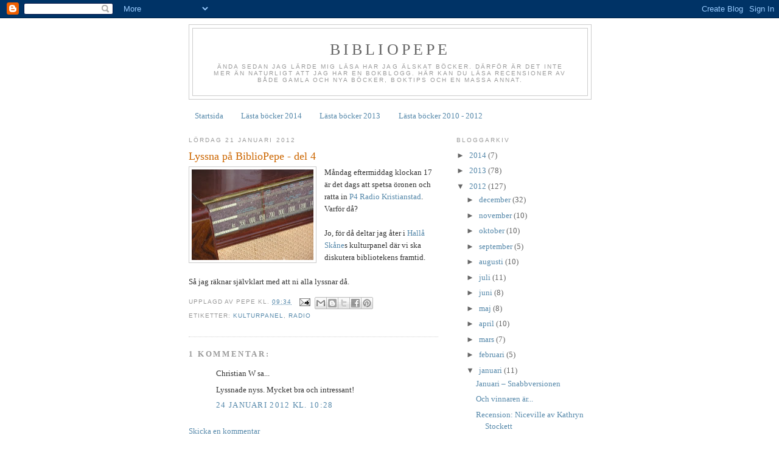

--- FILE ---
content_type: text/html; charset=UTF-8
request_url: https://bibliopepe.blogspot.com/2012/01/lyssna-pa-bibliopepe-del-4.html
body_size: 19644
content:
<!DOCTYPE html>
<html dir='ltr' xmlns='http://www.w3.org/1999/xhtml' xmlns:b='http://www.google.com/2005/gml/b' xmlns:data='http://www.google.com/2005/gml/data' xmlns:expr='http://www.google.com/2005/gml/expr'>
<head>
<link href='https://www.blogger.com/static/v1/widgets/2944754296-widget_css_bundle.css' rel='stylesheet' type='text/css'/>
<meta content='text/html; charset=UTF-8' http-equiv='Content-Type'/>
<meta content='blogger' name='generator'/>
<link href='https://bibliopepe.blogspot.com/favicon.ico' rel='icon' type='image/x-icon'/>
<link href='http://bibliopepe.blogspot.com/2012/01/lyssna-pa-bibliopepe-del-4.html' rel='canonical'/>
<link rel="alternate" type="application/atom+xml" title="BiblioPepe - Atom" href="https://bibliopepe.blogspot.com/feeds/posts/default" />
<link rel="alternate" type="application/rss+xml" title="BiblioPepe - RSS" href="https://bibliopepe.blogspot.com/feeds/posts/default?alt=rss" />
<link rel="service.post" type="application/atom+xml" title="BiblioPepe - Atom" href="https://www.blogger.com/feeds/149370532819843840/posts/default" />

<link rel="alternate" type="application/atom+xml" title="BiblioPepe - Atom" href="https://bibliopepe.blogspot.com/feeds/4607787193296193483/comments/default" />
<!--Can't find substitution for tag [blog.ieCssRetrofitLinks]-->
<link href='https://blogger.googleusercontent.com/img/b/R29vZ2xl/AVvXsEi7R24uGzQJXkqH5EEGxoSB_U45Rb-sIgcNtqqL_8PGH8O_nTb-BgJq1WKQlZ1bSSpiRgiPcRsfEdE2TUzORznOvw68yQyO0WaO2ECDn_sOTGAcxK_T3235g7sSz4LqxU6GvLd5cxjSR_s/s200/The_PVR.jpg' rel='image_src'/>
<meta content='http://bibliopepe.blogspot.com/2012/01/lyssna-pa-bibliopepe-del-4.html' property='og:url'/>
<meta content='Lyssna på BiblioPepe - del 4' property='og:title'/>
<meta content='Måndag eftermiddag klockan 17 är det dags att spetsa öronen och ratta in P4 Radio Kristianstad . Varför då?   Jo, för då deltar jag åter i H...' property='og:description'/>
<meta content='https://blogger.googleusercontent.com/img/b/R29vZ2xl/AVvXsEi7R24uGzQJXkqH5EEGxoSB_U45Rb-sIgcNtqqL_8PGH8O_nTb-BgJq1WKQlZ1bSSpiRgiPcRsfEdE2TUzORznOvw68yQyO0WaO2ECDn_sOTGAcxK_T3235g7sSz4LqxU6GvLd5cxjSR_s/w1200-h630-p-k-no-nu/The_PVR.jpg' property='og:image'/>
<title>BiblioPepe: Lyssna på BiblioPepe - del 4</title>
<style id='page-skin-1' type='text/css'><!--
/*
-----------------------------------------------
Blogger Template Style
Name:     Minima
Date:     26 Feb 2004
Updated by: Blogger Team
----------------------------------------------- */
/* Use this with templates/template-twocol.html */
body {
background:#ffffff;
margin:0;
color:#333333;
font:x-small Georgia Serif;
font-size/* */:/**/small;
font-size: /**/small;
text-align: center;
}
a:link {
color:#5588aa;
text-decoration:none;
}
a:visited {
color:#999999;
text-decoration:none;
}
a:hover {
color:#cc6600;
text-decoration:underline;
}
a img {
border-width:0;
}
/* Header
-----------------------------------------------
*/
#header-wrapper {
width:660px;
margin:0 auto 10px;
border:1px solid #cccccc;
}
#header-inner {
background-position: center;
margin-left: auto;
margin-right: auto;
}
#header {
margin: 5px;
border: 1px solid #cccccc;
text-align: center;
color:#666666;
}
#header h1 {
margin:5px 5px 0;
padding:15px 20px .25em;
line-height:1.2em;
text-transform:uppercase;
letter-spacing:.2em;
font: normal normal 200% Georgia, Times, serif;
}
#header a {
color:#666666;
text-decoration:none;
}
#header a:hover {
color:#666666;
}
#header .description {
margin:0 5px 5px;
padding:0 20px 15px;
max-width:700px;
text-transform:uppercase;
letter-spacing:.2em;
line-height: 1.4em;
font: normal normal 78% 'Trebuchet MS', Trebuchet, Arial, Verdana, Sans-serif;
color: #999999;
}
#header img {
margin-left: auto;
margin-right: auto;
}
/* Outer-Wrapper
----------------------------------------------- */
#outer-wrapper {
width: 660px;
margin:0 auto;
padding:10px;
text-align:left;
font: normal normal 100% Georgia, Serif;
}
#main-wrapper {
width: 410px;
float: left;
word-wrap: break-word; /* fix for long text breaking sidebar float in IE */
overflow: hidden;     /* fix for long non-text content breaking IE sidebar float */
}
#sidebar-wrapper {
width: 220px;
float: right;
word-wrap: break-word; /* fix for long text breaking sidebar float in IE */
overflow: hidden;      /* fix for long non-text content breaking IE sidebar float */
}
/* Headings
----------------------------------------------- */
h2 {
margin:1.5em 0 .75em;
font:normal normal 78% 'Trebuchet MS',Trebuchet,Arial,Verdana,Sans-serif;
line-height: 1.4em;
text-transform:uppercase;
letter-spacing:.2em;
color:#999999;
}
/* Posts
-----------------------------------------------
*/
h2.date-header {
margin:1.5em 0 .5em;
}
.post {
margin:.5em 0 1.5em;
border-bottom:1px dotted #cccccc;
padding-bottom:1.5em;
}
.post h3 {
margin:.25em 0 0;
padding:0 0 4px;
font-size:140%;
font-weight:normal;
line-height:1.4em;
color:#cc6600;
}
.post h3 a, .post h3 a:visited, .post h3 strong {
display:block;
text-decoration:none;
color:#cc6600;
font-weight:normal;
}
.post h3 strong, .post h3 a:hover {
color:#333333;
}
.post-body {
margin:0 0 .75em;
line-height:1.6em;
}
.post-body blockquote {
line-height:1.3em;
}
.post-footer {
margin: .75em 0;
color:#999999;
text-transform:uppercase;
letter-spacing:.1em;
font: normal normal 78% 'Trebuchet MS', Trebuchet, Arial, Verdana, Sans-serif;
line-height: 1.4em;
}
.comment-link {
margin-left:.6em;
}
.post img, table.tr-caption-container {
padding:4px;
border:1px solid #cccccc;
}
.tr-caption-container img {
border: none;
padding: 0;
}
.post blockquote {
margin:1em 20px;
}
.post blockquote p {
margin:.75em 0;
}
/* Comments
----------------------------------------------- */
#comments h4 {
margin:1em 0;
font-weight: bold;
line-height: 1.4em;
text-transform:uppercase;
letter-spacing:.2em;
color: #999999;
}
#comments-block {
margin:1em 0 1.5em;
line-height:1.6em;
}
#comments-block .comment-author {
margin:.5em 0;
}
#comments-block .comment-body {
margin:.25em 0 0;
}
#comments-block .comment-footer {
margin:-.25em 0 2em;
line-height: 1.4em;
text-transform:uppercase;
letter-spacing:.1em;
}
#comments-block .comment-body p {
margin:0 0 .75em;
}
.deleted-comment {
font-style:italic;
color:gray;
}
#blog-pager-newer-link {
float: left;
}
#blog-pager-older-link {
float: right;
}
#blog-pager {
text-align: center;
}
.feed-links {
clear: both;
line-height: 2.5em;
}
/* Sidebar Content
----------------------------------------------- */
.sidebar {
color: #666666;
line-height: 1.5em;
}
.sidebar ul {
list-style:none;
margin:0 0 0;
padding:0 0 0;
}
.sidebar li {
margin:0;
padding-top:0;
padding-right:0;
padding-bottom:.25em;
padding-left:15px;
text-indent:-15px;
line-height:1.5em;
}
.sidebar .widget, .main .widget {
border-bottom:1px dotted #cccccc;
margin:0 0 1.5em;
padding:0 0 1.5em;
}
.main .Blog {
border-bottom-width: 0;
}
/* Profile
----------------------------------------------- */
.profile-img {
float: left;
margin-top: 0;
margin-right: 5px;
margin-bottom: 5px;
margin-left: 0;
padding: 4px;
border: 1px solid #cccccc;
}
.profile-data {
margin:0;
text-transform:uppercase;
letter-spacing:.1em;
font: normal normal 78% 'Trebuchet MS', Trebuchet, Arial, Verdana, Sans-serif;
color: #999999;
font-weight: bold;
line-height: 1.6em;
}
.profile-datablock {
margin:.5em 0 .5em;
}
.profile-textblock {
margin: 0.5em 0;
line-height: 1.6em;
}
.profile-link {
font: normal normal 78% 'Trebuchet MS', Trebuchet, Arial, Verdana, Sans-serif;
text-transform: uppercase;
letter-spacing: .1em;
}
/* Footer
----------------------------------------------- */
#footer {
width:660px;
clear:both;
margin:0 auto;
padding-top:15px;
line-height: 1.6em;
text-transform:uppercase;
letter-spacing:.1em;
text-align: center;
}

--></style>
<script type='text/javascript'>

  var _gaq = _gaq || [];
  _gaq.push(['_setAccount', 'UA-18037618-1']);
  _gaq.push(['_trackPageview']);

  (function() {
    var ga = document.createElement('script'); ga.type = 'text/javascript'; ga.async = true;
    ga.src = ('https:' == document.location.protocol ? 'https://ssl' : 'http://www') + '.google-analytics.com/ga.js';
    var s = document.getElementsByTagName('script')[0]; s.parentNode.insertBefore(ga, s);
  })();

</script>
<link href='https://www.blogger.com/dyn-css/authorization.css?targetBlogID=149370532819843840&amp;zx=827a39c6-168c-4e77-8fba-210350deb7a9' media='none' onload='if(media!=&#39;all&#39;)media=&#39;all&#39;' rel='stylesheet'/><noscript><link href='https://www.blogger.com/dyn-css/authorization.css?targetBlogID=149370532819843840&amp;zx=827a39c6-168c-4e77-8fba-210350deb7a9' rel='stylesheet'/></noscript>
<meta name='google-adsense-platform-account' content='ca-host-pub-1556223355139109'/>
<meta name='google-adsense-platform-domain' content='blogspot.com'/>

</head>
<body>
<div class='navbar section' id='navbar'><div class='widget Navbar' data-version='1' id='Navbar1'><script type="text/javascript">
    function setAttributeOnload(object, attribute, val) {
      if(window.addEventListener) {
        window.addEventListener('load',
          function(){ object[attribute] = val; }, false);
      } else {
        window.attachEvent('onload', function(){ object[attribute] = val; });
      }
    }
  </script>
<div id="navbar-iframe-container"></div>
<script type="text/javascript" src="https://apis.google.com/js/platform.js"></script>
<script type="text/javascript">
      gapi.load("gapi.iframes:gapi.iframes.style.bubble", function() {
        if (gapi.iframes && gapi.iframes.getContext) {
          gapi.iframes.getContext().openChild({
              url: 'https://www.blogger.com/navbar/149370532819843840?po\x3d4607787193296193483\x26origin\x3dhttps://bibliopepe.blogspot.com',
              where: document.getElementById("navbar-iframe-container"),
              id: "navbar-iframe"
          });
        }
      });
    </script><script type="text/javascript">
(function() {
var script = document.createElement('script');
script.type = 'text/javascript';
script.src = '//pagead2.googlesyndication.com/pagead/js/google_top_exp.js';
var head = document.getElementsByTagName('head')[0];
if (head) {
head.appendChild(script);
}})();
</script>
</div></div>
<div id='outer-wrapper'><div id='wrap2'>
<!-- skip links for text browsers -->
<span id='skiplinks' style='display:none;'>
<a href='#main'>skip to main </a> |
      <a href='#sidebar'>skip to sidebar</a>
</span>
<div id='header-wrapper'>
<div class='header section' id='header'><div class='widget Header' data-version='1' id='Header1'>
<div id='header-inner'>
<div class='titlewrapper'>
<h1 class='title'>
<a href='https://bibliopepe.blogspot.com/'>
BiblioPepe
</a>
</h1>
</div>
<div class='descriptionwrapper'>
<p class='description'><span>Ända sedan jag lärde mig läsa har jag älskat böcker. Därför är det inte mer än naturligt att jag har en bokblogg. Här kan du läsa recensioner av både gamla och nya böcker, boktips och en massa annat.</span></p>
</div>
</div>
</div></div>
</div>
<div id='content-wrapper'>
<div id='crosscol-wrapper' style='text-align:center'>
<div class='crosscol section' id='crosscol'><div class='widget PageList' data-version='1' id='PageList1'>
<h2>Sidor</h2>
<div class='widget-content'>
<ul>
<li>
<a href='https://bibliopepe.blogspot.com/'>Startsida</a>
</li>
<li>
<a href='https://bibliopepe.blogspot.com/p/lasta-bocker-2014.html'>Lästa böcker 2014</a>
</li>
<li>
<a href='https://bibliopepe.blogspot.com/p/lasta-bocker-2013.html'>Lästa böcker 2013</a>
</li>
<li>
<a href='https://bibliopepe.blogspot.com/p/lasta-bocker-2011.html'>Lästa böcker 2010 - 2012</a>
</li>
</ul>
<div class='clear'></div>
</div>
</div></div>
</div>
<div id='main-wrapper'>
<div class='main section' id='main'><div class='widget Blog' data-version='1' id='Blog1'>
<div class='blog-posts hfeed'>

          <div class="date-outer">
        
<h2 class='date-header'><span>lördag 21 januari 2012</span></h2>

          <div class="date-posts">
        
<div class='post-outer'>
<div class='post hentry'>
<a name='4607787193296193483'></a>
<h3 class='post-title entry-title'>
<a href='https://bibliopepe.blogspot.com/2012/01/lyssna-pa-bibliopepe-del-4.html'>Lyssna på BiblioPepe - del 4</a>
</h3>
<div class='post-header'>
<div class='post-header-line-1'></div>
</div>
<div class='post-body entry-content'>
<div class="separator" style="clear: both; text-align: center;"><a href="https://blogger.googleusercontent.com/img/b/R29vZ2xl/AVvXsEi7R24uGzQJXkqH5EEGxoSB_U45Rb-sIgcNtqqL_8PGH8O_nTb-BgJq1WKQlZ1bSSpiRgiPcRsfEdE2TUzORznOvw68yQyO0WaO2ECDn_sOTGAcxK_T3235g7sSz4LqxU6GvLd5cxjSR_s/s1600/The_PVR.jpg" imageanchor="1" style="clear: left; float: left; margin-bottom: 1em; margin-right: 1em;"><img border="0" height="149" src="https://blogger.googleusercontent.com/img/b/R29vZ2xl/AVvXsEi7R24uGzQJXkqH5EEGxoSB_U45Rb-sIgcNtqqL_8PGH8O_nTb-BgJq1WKQlZ1bSSpiRgiPcRsfEdE2TUzORznOvw68yQyO0WaO2ECDn_sOTGAcxK_T3235g7sSz4LqxU6GvLd5cxjSR_s/s200/The_PVR.jpg" width="200" /></a></div>Måndag eftermiddag klockan 17 är det dags att spetsa öronen och ratta in <a href="http://sverigesradio.se/kristianstad/">P4 Radio Kristianstad</a>. Varför då?<br />
<br />
Jo, för då deltar jag åter i <a href="http://sverigesradio.se/sida/default.aspx?programid=2162">Hallå Skåne</a>s kulturpanel där vi ska diskutera bibliotekens framtid.<br />
<br />
Så jag räknar självklart med att ni alla lyssnar då.
<div style='clear: both;'></div>
</div>
<div class='post-footer'>
<div class='post-footer-line post-footer-line-1'><span class='post-author vcard'>
Upplagd av
<span class='fn'>Pepe</span>
</span>
<span class='post-timestamp'>
kl.
<a class='timestamp-link' href='https://bibliopepe.blogspot.com/2012/01/lyssna-pa-bibliopepe-del-4.html' rel='bookmark' title='permanent link'><abbr class='published' title='2012-01-21T09:34:00+01:00'>09:34</abbr></a>
</span>
<span class='post-comment-link'>
</span>
<span class='post-icons'>
<span class='item-action'>
<a href='https://www.blogger.com/email-post/149370532819843840/4607787193296193483' title='Skicka inlägg'>
<img alt="" class="icon-action" height="13" src="//img1.blogblog.com/img/icon18_email.gif" width="18">
</a>
</span>
<span class='item-control blog-admin pid-1920699708'>
<a href='https://www.blogger.com/post-edit.g?blogID=149370532819843840&postID=4607787193296193483&from=pencil' title='Redigera inlägg'>
<img alt='' class='icon-action' height='18' src='https://resources.blogblog.com/img/icon18_edit_allbkg.gif' width='18'/>
</a>
</span>
</span>
<div class='post-share-buttons'>
<a class='goog-inline-block share-button sb-email' href='https://www.blogger.com/share-post.g?blogID=149370532819843840&postID=4607787193296193483&target=email' target='_blank' title='Skicka med e-post'><span class='share-button-link-text'>Skicka med e-post</span></a><a class='goog-inline-block share-button sb-blog' href='https://www.blogger.com/share-post.g?blogID=149370532819843840&postID=4607787193296193483&target=blog' onclick='window.open(this.href, "_blank", "height=270,width=475"); return false;' target='_blank' title='BlogThis!'><span class='share-button-link-text'>BlogThis!</span></a><a class='goog-inline-block share-button sb-twitter' href='https://www.blogger.com/share-post.g?blogID=149370532819843840&postID=4607787193296193483&target=twitter' target='_blank' title='Dela på X'><span class='share-button-link-text'>Dela på X</span></a><a class='goog-inline-block share-button sb-facebook' href='https://www.blogger.com/share-post.g?blogID=149370532819843840&postID=4607787193296193483&target=facebook' onclick='window.open(this.href, "_blank", "height=430,width=640"); return false;' target='_blank' title='Dela på Facebook'><span class='share-button-link-text'>Dela på Facebook</span></a><a class='goog-inline-block share-button sb-pinterest' href='https://www.blogger.com/share-post.g?blogID=149370532819843840&postID=4607787193296193483&target=pinterest' target='_blank' title='Dela på Pinterest'><span class='share-button-link-text'>Dela på Pinterest</span></a>
</div>
</div>
<div class='post-footer-line post-footer-line-2'><span class='post-labels'>
Etiketter:
<a href='https://bibliopepe.blogspot.com/search/label/kulturpanel' rel='tag'>kulturpanel</a>,
<a href='https://bibliopepe.blogspot.com/search/label/radio' rel='tag'>radio</a>
</span>
</div>
<div class='post-footer-line post-footer-line-3'></div>
</div>
</div>
<div class='comments' id='comments'>
<a name='comments'></a>
<h4>1 kommentar:</h4>
<div id='Blog1_comments-block-wrapper'>
<dl class='avatar-comment-indent' id='comments-block'>
<dt class='comment-author ' id='c3291337545904543687'>
<a name='c3291337545904543687'></a>
<div class="avatar-image-container avatar-stock"><span dir="ltr"><img src="//resources.blogblog.com/img/blank.gif" width="35" height="35" alt="" title="Christian W">

</span></div>
Christian W
sa...
</dt>
<dd class='comment-body' id='Blog1_cmt-3291337545904543687'>
<p>
Lyssnade nyss. Mycket bra och intressant!
</p>
</dd>
<dd class='comment-footer'>
<span class='comment-timestamp'>
<a href='https://bibliopepe.blogspot.com/2012/01/lyssna-pa-bibliopepe-del-4.html?showComment=1327397318721#c3291337545904543687' title='comment permalink'>
24 januari 2012 kl. 10:28
</a>
<span class='item-control blog-admin pid-671092462'>
<a class='comment-delete' href='https://www.blogger.com/comment/delete/149370532819843840/3291337545904543687' title='Ta bort kommentar'>
<img src='https://resources.blogblog.com/img/icon_delete13.gif'/>
</a>
</span>
</span>
</dd>
</dl>
</div>
<p class='comment-footer'>
<a href='https://www.blogger.com/comment/fullpage/post/149370532819843840/4607787193296193483' onclick='javascript:window.open(this.href, "bloggerPopup", "toolbar=0,location=0,statusbar=1,menubar=0,scrollbars=yes,width=640,height=500"); return false;'>Skicka en kommentar</a>
</p>
</div>
</div>

        </div></div>
      
</div>
<div class='blog-pager' id='blog-pager'>
<span id='blog-pager-newer-link'>
<a class='blog-pager-newer-link' href='https://bibliopepe.blogspot.com/2012/01/jag-ska-bara.html' id='Blog1_blog-pager-newer-link' title='Senaste inlägg'>Senaste inlägg</a>
</span>
<span id='blog-pager-older-link'>
<a class='blog-pager-older-link' href='https://bibliopepe.blogspot.com/2012/01/dags-att-lasa-om.html' id='Blog1_blog-pager-older-link' title='Äldre inlägg'>Äldre inlägg</a>
</span>
<a class='home-link' href='https://bibliopepe.blogspot.com/'>Startsida</a>
</div>
<div class='clear'></div>
<div class='post-feeds'>
<div class='feed-links'>
Prenumerera på:
<a class='feed-link' href='https://bibliopepe.blogspot.com/feeds/4607787193296193483/comments/default' target='_blank' type='application/atom+xml'>Kommentarer till inlägget (Atom)</a>
</div>
</div>
</div></div>
</div>
<div id='sidebar-wrapper'>
<div class='sidebar section' id='sidebar'><div class='widget BlogArchive' data-version='1' id='BlogArchive1'>
<h2>Bloggarkiv</h2>
<div class='widget-content'>
<div id='ArchiveList'>
<div id='BlogArchive1_ArchiveList'>
<ul class='hierarchy'>
<li class='archivedate collapsed'>
<a class='toggle' href='javascript:void(0)'>
<span class='zippy'>

        &#9658;&#160;
      
</span>
</a>
<a class='post-count-link' href='https://bibliopepe.blogspot.com/2014/'>
2014
</a>
<span class='post-count' dir='ltr'>(7)</span>
<ul class='hierarchy'>
<li class='archivedate collapsed'>
<a class='toggle' href='javascript:void(0)'>
<span class='zippy'>

        &#9658;&#160;
      
</span>
</a>
<a class='post-count-link' href='https://bibliopepe.blogspot.com/2014/05/'>
maj
</a>
<span class='post-count' dir='ltr'>(1)</span>
</li>
</ul>
<ul class='hierarchy'>
<li class='archivedate collapsed'>
<a class='toggle' href='javascript:void(0)'>
<span class='zippy'>

        &#9658;&#160;
      
</span>
</a>
<a class='post-count-link' href='https://bibliopepe.blogspot.com/2014/03/'>
mars
</a>
<span class='post-count' dir='ltr'>(1)</span>
</li>
</ul>
<ul class='hierarchy'>
<li class='archivedate collapsed'>
<a class='toggle' href='javascript:void(0)'>
<span class='zippy'>

        &#9658;&#160;
      
</span>
</a>
<a class='post-count-link' href='https://bibliopepe.blogspot.com/2014/02/'>
februari
</a>
<span class='post-count' dir='ltr'>(1)</span>
</li>
</ul>
<ul class='hierarchy'>
<li class='archivedate collapsed'>
<a class='toggle' href='javascript:void(0)'>
<span class='zippy'>

        &#9658;&#160;
      
</span>
</a>
<a class='post-count-link' href='https://bibliopepe.blogspot.com/2014/01/'>
januari
</a>
<span class='post-count' dir='ltr'>(4)</span>
</li>
</ul>
</li>
</ul>
<ul class='hierarchy'>
<li class='archivedate collapsed'>
<a class='toggle' href='javascript:void(0)'>
<span class='zippy'>

        &#9658;&#160;
      
</span>
</a>
<a class='post-count-link' href='https://bibliopepe.blogspot.com/2013/'>
2013
</a>
<span class='post-count' dir='ltr'>(78)</span>
<ul class='hierarchy'>
<li class='archivedate collapsed'>
<a class='toggle' href='javascript:void(0)'>
<span class='zippy'>

        &#9658;&#160;
      
</span>
</a>
<a class='post-count-link' href='https://bibliopepe.blogspot.com/2013/12/'>
december
</a>
<span class='post-count' dir='ltr'>(29)</span>
</li>
</ul>
<ul class='hierarchy'>
<li class='archivedate collapsed'>
<a class='toggle' href='javascript:void(0)'>
<span class='zippy'>

        &#9658;&#160;
      
</span>
</a>
<a class='post-count-link' href='https://bibliopepe.blogspot.com/2013/11/'>
november
</a>
<span class='post-count' dir='ltr'>(2)</span>
</li>
</ul>
<ul class='hierarchy'>
<li class='archivedate collapsed'>
<a class='toggle' href='javascript:void(0)'>
<span class='zippy'>

        &#9658;&#160;
      
</span>
</a>
<a class='post-count-link' href='https://bibliopepe.blogspot.com/2013/10/'>
oktober
</a>
<span class='post-count' dir='ltr'>(5)</span>
</li>
</ul>
<ul class='hierarchy'>
<li class='archivedate collapsed'>
<a class='toggle' href='javascript:void(0)'>
<span class='zippy'>

        &#9658;&#160;
      
</span>
</a>
<a class='post-count-link' href='https://bibliopepe.blogspot.com/2013/09/'>
september
</a>
<span class='post-count' dir='ltr'>(2)</span>
</li>
</ul>
<ul class='hierarchy'>
<li class='archivedate collapsed'>
<a class='toggle' href='javascript:void(0)'>
<span class='zippy'>

        &#9658;&#160;
      
</span>
</a>
<a class='post-count-link' href='https://bibliopepe.blogspot.com/2013/08/'>
augusti
</a>
<span class='post-count' dir='ltr'>(1)</span>
</li>
</ul>
<ul class='hierarchy'>
<li class='archivedate collapsed'>
<a class='toggle' href='javascript:void(0)'>
<span class='zippy'>

        &#9658;&#160;
      
</span>
</a>
<a class='post-count-link' href='https://bibliopepe.blogspot.com/2013/07/'>
juli
</a>
<span class='post-count' dir='ltr'>(1)</span>
</li>
</ul>
<ul class='hierarchy'>
<li class='archivedate collapsed'>
<a class='toggle' href='javascript:void(0)'>
<span class='zippy'>

        &#9658;&#160;
      
</span>
</a>
<a class='post-count-link' href='https://bibliopepe.blogspot.com/2013/06/'>
juni
</a>
<span class='post-count' dir='ltr'>(3)</span>
</li>
</ul>
<ul class='hierarchy'>
<li class='archivedate collapsed'>
<a class='toggle' href='javascript:void(0)'>
<span class='zippy'>

        &#9658;&#160;
      
</span>
</a>
<a class='post-count-link' href='https://bibliopepe.blogspot.com/2013/05/'>
maj
</a>
<span class='post-count' dir='ltr'>(3)</span>
</li>
</ul>
<ul class='hierarchy'>
<li class='archivedate collapsed'>
<a class='toggle' href='javascript:void(0)'>
<span class='zippy'>

        &#9658;&#160;
      
</span>
</a>
<a class='post-count-link' href='https://bibliopepe.blogspot.com/2013/04/'>
april
</a>
<span class='post-count' dir='ltr'>(6)</span>
</li>
</ul>
<ul class='hierarchy'>
<li class='archivedate collapsed'>
<a class='toggle' href='javascript:void(0)'>
<span class='zippy'>

        &#9658;&#160;
      
</span>
</a>
<a class='post-count-link' href='https://bibliopepe.blogspot.com/2013/03/'>
mars
</a>
<span class='post-count' dir='ltr'>(8)</span>
</li>
</ul>
<ul class='hierarchy'>
<li class='archivedate collapsed'>
<a class='toggle' href='javascript:void(0)'>
<span class='zippy'>

        &#9658;&#160;
      
</span>
</a>
<a class='post-count-link' href='https://bibliopepe.blogspot.com/2013/02/'>
februari
</a>
<span class='post-count' dir='ltr'>(9)</span>
</li>
</ul>
<ul class='hierarchy'>
<li class='archivedate collapsed'>
<a class='toggle' href='javascript:void(0)'>
<span class='zippy'>

        &#9658;&#160;
      
</span>
</a>
<a class='post-count-link' href='https://bibliopepe.blogspot.com/2013/01/'>
januari
</a>
<span class='post-count' dir='ltr'>(9)</span>
</li>
</ul>
</li>
</ul>
<ul class='hierarchy'>
<li class='archivedate expanded'>
<a class='toggle' href='javascript:void(0)'>
<span class='zippy toggle-open'>

        &#9660;&#160;
      
</span>
</a>
<a class='post-count-link' href='https://bibliopepe.blogspot.com/2012/'>
2012
</a>
<span class='post-count' dir='ltr'>(127)</span>
<ul class='hierarchy'>
<li class='archivedate collapsed'>
<a class='toggle' href='javascript:void(0)'>
<span class='zippy'>

        &#9658;&#160;
      
</span>
</a>
<a class='post-count-link' href='https://bibliopepe.blogspot.com/2012/12/'>
december
</a>
<span class='post-count' dir='ltr'>(32)</span>
</li>
</ul>
<ul class='hierarchy'>
<li class='archivedate collapsed'>
<a class='toggle' href='javascript:void(0)'>
<span class='zippy'>

        &#9658;&#160;
      
</span>
</a>
<a class='post-count-link' href='https://bibliopepe.blogspot.com/2012/11/'>
november
</a>
<span class='post-count' dir='ltr'>(10)</span>
</li>
</ul>
<ul class='hierarchy'>
<li class='archivedate collapsed'>
<a class='toggle' href='javascript:void(0)'>
<span class='zippy'>

        &#9658;&#160;
      
</span>
</a>
<a class='post-count-link' href='https://bibliopepe.blogspot.com/2012/10/'>
oktober
</a>
<span class='post-count' dir='ltr'>(10)</span>
</li>
</ul>
<ul class='hierarchy'>
<li class='archivedate collapsed'>
<a class='toggle' href='javascript:void(0)'>
<span class='zippy'>

        &#9658;&#160;
      
</span>
</a>
<a class='post-count-link' href='https://bibliopepe.blogspot.com/2012/09/'>
september
</a>
<span class='post-count' dir='ltr'>(5)</span>
</li>
</ul>
<ul class='hierarchy'>
<li class='archivedate collapsed'>
<a class='toggle' href='javascript:void(0)'>
<span class='zippy'>

        &#9658;&#160;
      
</span>
</a>
<a class='post-count-link' href='https://bibliopepe.blogspot.com/2012/08/'>
augusti
</a>
<span class='post-count' dir='ltr'>(10)</span>
</li>
</ul>
<ul class='hierarchy'>
<li class='archivedate collapsed'>
<a class='toggle' href='javascript:void(0)'>
<span class='zippy'>

        &#9658;&#160;
      
</span>
</a>
<a class='post-count-link' href='https://bibliopepe.blogspot.com/2012/07/'>
juli
</a>
<span class='post-count' dir='ltr'>(11)</span>
</li>
</ul>
<ul class='hierarchy'>
<li class='archivedate collapsed'>
<a class='toggle' href='javascript:void(0)'>
<span class='zippy'>

        &#9658;&#160;
      
</span>
</a>
<a class='post-count-link' href='https://bibliopepe.blogspot.com/2012/06/'>
juni
</a>
<span class='post-count' dir='ltr'>(8)</span>
</li>
</ul>
<ul class='hierarchy'>
<li class='archivedate collapsed'>
<a class='toggle' href='javascript:void(0)'>
<span class='zippy'>

        &#9658;&#160;
      
</span>
</a>
<a class='post-count-link' href='https://bibliopepe.blogspot.com/2012/05/'>
maj
</a>
<span class='post-count' dir='ltr'>(8)</span>
</li>
</ul>
<ul class='hierarchy'>
<li class='archivedate collapsed'>
<a class='toggle' href='javascript:void(0)'>
<span class='zippy'>

        &#9658;&#160;
      
</span>
</a>
<a class='post-count-link' href='https://bibliopepe.blogspot.com/2012/04/'>
april
</a>
<span class='post-count' dir='ltr'>(10)</span>
</li>
</ul>
<ul class='hierarchy'>
<li class='archivedate collapsed'>
<a class='toggle' href='javascript:void(0)'>
<span class='zippy'>

        &#9658;&#160;
      
</span>
</a>
<a class='post-count-link' href='https://bibliopepe.blogspot.com/2012/03/'>
mars
</a>
<span class='post-count' dir='ltr'>(7)</span>
</li>
</ul>
<ul class='hierarchy'>
<li class='archivedate collapsed'>
<a class='toggle' href='javascript:void(0)'>
<span class='zippy'>

        &#9658;&#160;
      
</span>
</a>
<a class='post-count-link' href='https://bibliopepe.blogspot.com/2012/02/'>
februari
</a>
<span class='post-count' dir='ltr'>(5)</span>
</li>
</ul>
<ul class='hierarchy'>
<li class='archivedate expanded'>
<a class='toggle' href='javascript:void(0)'>
<span class='zippy toggle-open'>

        &#9660;&#160;
      
</span>
</a>
<a class='post-count-link' href='https://bibliopepe.blogspot.com/2012/01/'>
januari
</a>
<span class='post-count' dir='ltr'>(11)</span>
<ul class='posts'>
<li><a href='https://bibliopepe.blogspot.com/2012/01/januari-snabbversionen.html'>Januari &#8211; Snabbversionen</a></li>
<li><a href='https://bibliopepe.blogspot.com/2012/01/och-vinnaren-ar.html'>Och vinnaren är...</a></li>
<li><a href='https://bibliopepe.blogspot.com/2012/01/recension-niceville-av-kathryn-stockett.html'>Recension: Niceville av Kathryn Stockett</a></li>
<li><a href='https://bibliopepe.blogspot.com/2012/01/recension-bossypants-av-tina-fey.html'>Recension: Bossypants av Tina Fey</a></li>
<li><a href='https://bibliopepe.blogspot.com/2012/01/annu-ett-onodigt-inlagg.html'>Ännu ett onödigt inlägg...</a></li>
<li><a href='https://bibliopepe.blogspot.com/2012/01/jag-ska-bara.html'>Jag ska bara...</a></li>
<li><a href='https://bibliopepe.blogspot.com/2012/01/lyssna-pa-bibliopepe-del-4.html'>Lyssna på BiblioPepe - del 4</a></li>
<li><a href='https://bibliopepe.blogspot.com/2012/01/dags-att-lasa-om.html'>Dags att läsa om</a></li>
<li><a href='https://bibliopepe.blogspot.com/2012/01/ovantat-men-kart-aterseende.html'>Oväntat, men kärt återseende</a></li>
<li><a href='https://bibliopepe.blogspot.com/2012/01/las-min-recension.html'>Läs min recension</a></li>
<li><a href='https://bibliopepe.blogspot.com/2012/01/litet-hopp-fran-jojje-till-agge.html'>Litet hopp från Jojje till Agge</a></li>
</ul>
</li>
</ul>
</li>
</ul>
<ul class='hierarchy'>
<li class='archivedate collapsed'>
<a class='toggle' href='javascript:void(0)'>
<span class='zippy'>

        &#9658;&#160;
      
</span>
</a>
<a class='post-count-link' href='https://bibliopepe.blogspot.com/2011/'>
2011
</a>
<span class='post-count' dir='ltr'>(168)</span>
<ul class='hierarchy'>
<li class='archivedate collapsed'>
<a class='toggle' href='javascript:void(0)'>
<span class='zippy'>

        &#9658;&#160;
      
</span>
</a>
<a class='post-count-link' href='https://bibliopepe.blogspot.com/2011/12/'>
december
</a>
<span class='post-count' dir='ltr'>(31)</span>
</li>
</ul>
<ul class='hierarchy'>
<li class='archivedate collapsed'>
<a class='toggle' href='javascript:void(0)'>
<span class='zippy'>

        &#9658;&#160;
      
</span>
</a>
<a class='post-count-link' href='https://bibliopepe.blogspot.com/2011/11/'>
november
</a>
<span class='post-count' dir='ltr'>(10)</span>
</li>
</ul>
<ul class='hierarchy'>
<li class='archivedate collapsed'>
<a class='toggle' href='javascript:void(0)'>
<span class='zippy'>

        &#9658;&#160;
      
</span>
</a>
<a class='post-count-link' href='https://bibliopepe.blogspot.com/2011/10/'>
oktober
</a>
<span class='post-count' dir='ltr'>(11)</span>
</li>
</ul>
<ul class='hierarchy'>
<li class='archivedate collapsed'>
<a class='toggle' href='javascript:void(0)'>
<span class='zippy'>

        &#9658;&#160;
      
</span>
</a>
<a class='post-count-link' href='https://bibliopepe.blogspot.com/2011/09/'>
september
</a>
<span class='post-count' dir='ltr'>(8)</span>
</li>
</ul>
<ul class='hierarchy'>
<li class='archivedate collapsed'>
<a class='toggle' href='javascript:void(0)'>
<span class='zippy'>

        &#9658;&#160;
      
</span>
</a>
<a class='post-count-link' href='https://bibliopepe.blogspot.com/2011/08/'>
augusti
</a>
<span class='post-count' dir='ltr'>(10)</span>
</li>
</ul>
<ul class='hierarchy'>
<li class='archivedate collapsed'>
<a class='toggle' href='javascript:void(0)'>
<span class='zippy'>

        &#9658;&#160;
      
</span>
</a>
<a class='post-count-link' href='https://bibliopepe.blogspot.com/2011/07/'>
juli
</a>
<span class='post-count' dir='ltr'>(6)</span>
</li>
</ul>
<ul class='hierarchy'>
<li class='archivedate collapsed'>
<a class='toggle' href='javascript:void(0)'>
<span class='zippy'>

        &#9658;&#160;
      
</span>
</a>
<a class='post-count-link' href='https://bibliopepe.blogspot.com/2011/06/'>
juni
</a>
<span class='post-count' dir='ltr'>(12)</span>
</li>
</ul>
<ul class='hierarchy'>
<li class='archivedate collapsed'>
<a class='toggle' href='javascript:void(0)'>
<span class='zippy'>

        &#9658;&#160;
      
</span>
</a>
<a class='post-count-link' href='https://bibliopepe.blogspot.com/2011/05/'>
maj
</a>
<span class='post-count' dir='ltr'>(16)</span>
</li>
</ul>
<ul class='hierarchy'>
<li class='archivedate collapsed'>
<a class='toggle' href='javascript:void(0)'>
<span class='zippy'>

        &#9658;&#160;
      
</span>
</a>
<a class='post-count-link' href='https://bibliopepe.blogspot.com/2011/04/'>
april
</a>
<span class='post-count' dir='ltr'>(16)</span>
</li>
</ul>
<ul class='hierarchy'>
<li class='archivedate collapsed'>
<a class='toggle' href='javascript:void(0)'>
<span class='zippy'>

        &#9658;&#160;
      
</span>
</a>
<a class='post-count-link' href='https://bibliopepe.blogspot.com/2011/03/'>
mars
</a>
<span class='post-count' dir='ltr'>(19)</span>
</li>
</ul>
<ul class='hierarchy'>
<li class='archivedate collapsed'>
<a class='toggle' href='javascript:void(0)'>
<span class='zippy'>

        &#9658;&#160;
      
</span>
</a>
<a class='post-count-link' href='https://bibliopepe.blogspot.com/2011/02/'>
februari
</a>
<span class='post-count' dir='ltr'>(14)</span>
</li>
</ul>
<ul class='hierarchy'>
<li class='archivedate collapsed'>
<a class='toggle' href='javascript:void(0)'>
<span class='zippy'>

        &#9658;&#160;
      
</span>
</a>
<a class='post-count-link' href='https://bibliopepe.blogspot.com/2011/01/'>
januari
</a>
<span class='post-count' dir='ltr'>(15)</span>
</li>
</ul>
</li>
</ul>
<ul class='hierarchy'>
<li class='archivedate collapsed'>
<a class='toggle' href='javascript:void(0)'>
<span class='zippy'>

        &#9658;&#160;
      
</span>
</a>
<a class='post-count-link' href='https://bibliopepe.blogspot.com/2010/'>
2010
</a>
<span class='post-count' dir='ltr'>(155)</span>
<ul class='hierarchy'>
<li class='archivedate collapsed'>
<a class='toggle' href='javascript:void(0)'>
<span class='zippy'>

        &#9658;&#160;
      
</span>
</a>
<a class='post-count-link' href='https://bibliopepe.blogspot.com/2010/12/'>
december
</a>
<span class='post-count' dir='ltr'>(31)</span>
</li>
</ul>
<ul class='hierarchy'>
<li class='archivedate collapsed'>
<a class='toggle' href='javascript:void(0)'>
<span class='zippy'>

        &#9658;&#160;
      
</span>
</a>
<a class='post-count-link' href='https://bibliopepe.blogspot.com/2010/11/'>
november
</a>
<span class='post-count' dir='ltr'>(17)</span>
</li>
</ul>
<ul class='hierarchy'>
<li class='archivedate collapsed'>
<a class='toggle' href='javascript:void(0)'>
<span class='zippy'>

        &#9658;&#160;
      
</span>
</a>
<a class='post-count-link' href='https://bibliopepe.blogspot.com/2010/10/'>
oktober
</a>
<span class='post-count' dir='ltr'>(13)</span>
</li>
</ul>
<ul class='hierarchy'>
<li class='archivedate collapsed'>
<a class='toggle' href='javascript:void(0)'>
<span class='zippy'>

        &#9658;&#160;
      
</span>
</a>
<a class='post-count-link' href='https://bibliopepe.blogspot.com/2010/09/'>
september
</a>
<span class='post-count' dir='ltr'>(28)</span>
</li>
</ul>
<ul class='hierarchy'>
<li class='archivedate collapsed'>
<a class='toggle' href='javascript:void(0)'>
<span class='zippy'>

        &#9658;&#160;
      
</span>
</a>
<a class='post-count-link' href='https://bibliopepe.blogspot.com/2010/08/'>
augusti
</a>
<span class='post-count' dir='ltr'>(14)</span>
</li>
</ul>
<ul class='hierarchy'>
<li class='archivedate collapsed'>
<a class='toggle' href='javascript:void(0)'>
<span class='zippy'>

        &#9658;&#160;
      
</span>
</a>
<a class='post-count-link' href='https://bibliopepe.blogspot.com/2010/07/'>
juli
</a>
<span class='post-count' dir='ltr'>(9)</span>
</li>
</ul>
<ul class='hierarchy'>
<li class='archivedate collapsed'>
<a class='toggle' href='javascript:void(0)'>
<span class='zippy'>

        &#9658;&#160;
      
</span>
</a>
<a class='post-count-link' href='https://bibliopepe.blogspot.com/2010/06/'>
juni
</a>
<span class='post-count' dir='ltr'>(13)</span>
</li>
</ul>
<ul class='hierarchy'>
<li class='archivedate collapsed'>
<a class='toggle' href='javascript:void(0)'>
<span class='zippy'>

        &#9658;&#160;
      
</span>
</a>
<a class='post-count-link' href='https://bibliopepe.blogspot.com/2010/05/'>
maj
</a>
<span class='post-count' dir='ltr'>(12)</span>
</li>
</ul>
<ul class='hierarchy'>
<li class='archivedate collapsed'>
<a class='toggle' href='javascript:void(0)'>
<span class='zippy'>

        &#9658;&#160;
      
</span>
</a>
<a class='post-count-link' href='https://bibliopepe.blogspot.com/2010/04/'>
april
</a>
<span class='post-count' dir='ltr'>(7)</span>
</li>
</ul>
<ul class='hierarchy'>
<li class='archivedate collapsed'>
<a class='toggle' href='javascript:void(0)'>
<span class='zippy'>

        &#9658;&#160;
      
</span>
</a>
<a class='post-count-link' href='https://bibliopepe.blogspot.com/2010/03/'>
mars
</a>
<span class='post-count' dir='ltr'>(11)</span>
</li>
</ul>
</li>
</ul>
</div>
</div>
<div class='clear'></div>
</div>
</div><div class='widget BlogSearch' data-version='1' id='BlogSearch1'>
<h2 class='title'>Leta i den här bloggen</h2>
<div class='widget-content'>
<div id='BlogSearch1_form'>
<form action='https://bibliopepe.blogspot.com/search' class='gsc-search-box' target='_top'>
<table cellpadding='0' cellspacing='0' class='gsc-search-box'>
<tbody>
<tr>
<td class='gsc-input'>
<input autocomplete='off' class='gsc-input' name='q' size='10' title='search' type='text' value=''/>
</td>
<td class='gsc-search-button'>
<input class='gsc-search-button' title='search' type='submit' value='Sök'/>
</td>
</tr>
</tbody>
</table>
</form>
</div>
</div>
<div class='clear'></div>
</div><div class='widget HTML' data-version='1' id='HTML4'>
<div class='widget-content'>
<a href="http://www.twitter.com/Bibliopepe"><img src="https://lh3.googleusercontent.com/blogger_img_proxy/AEn0k_uUGkDdF6QIKIeFQ9JTWtYUcDlWoSTlrHJXY4CKqcfaBHp6k_TIa12gMh-qwUwfvwsrPlJb9Ex-2_EgqBMOjBjAjv3SwoenvmO3-SpO-J3Y1bFOemIS-unthw=s0-d" alt="Follow Bibliopepe on Twitter"></a>
</div>
<div class='clear'></div>
</div><div class='widget Profile' data-version='1' id='Profile1'>
<h2>Om mig</h2>
<div class='widget-content'>
<a href='https://www.blogger.com/profile/10698875547009046843'><img alt='Mitt foto' class='profile-img' height='80' src='//blogger.googleusercontent.com/img/b/R29vZ2xl/AVvXsEiBUE7ldw0vXS2zHXYLzdd8Rjru2UF-2n-NYxt_3pDv0Ez7B58GE1Qyg04_AuOvnqc_y8kivA7n0A_WuQ2yudOfv1fq-QLkGQR_R_Yno5CSRcy-p-3uXc5hQ9v2xb3ztII/s220/PICT0008.JPG' width='60'/></a>
<dl class='profile-datablock'>
<dt class='profile-data'>
<a class='profile-name-link g-profile' href='https://www.blogger.com/profile/10698875547009046843' rel='author' style='background-image: url(//www.blogger.com/img/logo-16.png);'>
Pepe
</a>
</dt>
<dd class='profile-textblock'>E-post: bibliopepe(a)gmail.com</dd>
</dl>
<a class='profile-link' href='https://www.blogger.com/profile/10698875547009046843' rel='author'>Visa hela min profil</a>
<div class='clear'></div>
</div>
</div><div class='widget LinkList' data-version='1' id='LinkList1'>
<h2>Andra intressanta bloggar</h2>
<div class='widget-content'>
<ul>
<li><a href='http://wikipepe.blogspot.com/'>WikiPepe</a></li>
<li><a href='http://martigo.blogspot.com/'>Martigo</a></li>
<li><a href='http://fullbokhylla.wordpress.com/'>En full bokhylla är en rikedom</a></li>
<li><a href='http://blogg.skanskan.se/lillabokhyllan/'>Den lilla bokhyllan</a></li>
<li><a href='http://blogg.skanskan.se/deckare/'>Deckarbloggen</a></li>
<li><a href='http://skitfinkultur.bloggplatsen.se/'>Skitfin kultur</a></li>
<li><a href='http://argabibliotekstanten.blogg.se/'>Arga Bibliotekstanten</a></li>
<li><a href='http://ombockersomjaghunnitlasa.blogspot.com/'>Om böcker som jag hunnit läsa</a></li>
<li><a href='http://www.xn--enbokcirkelfralla-b0b.se/'>Enbokcirkelföralla</a></li>
<li><a href='http://mednasanienbok.blogspot.com/'>...med näsan i en bok...</a></li>
<li><a href='http://ettmolnikalasbyxor.blogspot.com/'>ett moln i kalasbyxor</a></li>
<li><a href='http://www.breakfastbookclub.se/'>Breakfast Book Club</a></li>
<li><a href='http://snowflakesinrain.wordpress.com/'>Snowflakes in rain</a></li>
<li><a href='http://boktoka.se/'>Boktoka.se</a></li>
<li><a href='http://www.bokhora.se/blog/'>Bokhora.se</a></li>
<li><a href='http://blogg.skanskan.se/tankarikaos/'>Tankar i kaos</a></li>
<li><a href='http://framedbygustaf.wordpress.com/'>framed by gustaf</a></li>
</ul>
<div class='clear'></div>
</div>
</div><div class='widget Label' data-version='1' id='Label1'>
<h2>Etiketter</h2>
<div class='widget-content cloud-label-widget-content'>
<span class='label-size label-size-3'>
<a dir='ltr' href='https://bibliopepe.blogspot.com/search/label/2010'>2010</a>
</span>
<span class='label-size label-size-4'>
<a dir='ltr' href='https://bibliopepe.blogspot.com/search/label/2011'>2011</a>
</span>
<span class='label-size label-size-4'>
<a dir='ltr' href='https://bibliopepe.blogspot.com/search/label/2012'>2012</a>
</span>
<span class='label-size label-size-4'>
<a dir='ltr' href='https://bibliopepe.blogspot.com/search/label/2013'>2013</a>
</span>
<span class='label-size label-size-2'>
<a dir='ltr' href='https://bibliopepe.blogspot.com/search/label/2014'>2014</a>
</span>
<span class='label-size label-size-1'>
<a dir='ltr' href='https://bibliopepe.blogspot.com/search/label/A%20Clockwork%20Orange'>A Clockwork Orange</a>
</span>
<span class='label-size label-size-1'>
<a dir='ltr' href='https://bibliopepe.blogspot.com/search/label/A%20Place%20of%20Greater%20Safety'>A Place of Greater Safety</a>
</span>
<span class='label-size label-size-1'>
<a dir='ltr' href='https://bibliopepe.blogspot.com/search/label/A.E.%20Moorat'>A.E. Moorat</a>
</span>
<span class='label-size label-size-1'>
<a dir='ltr' href='https://bibliopepe.blogspot.com/search/label/Abaddon%27s%20Gate'>Abaddon&#39;s Gate</a>
</span>
<span class='label-size label-size-2'>
<a dir='ltr' href='https://bibliopepe.blogspot.com/search/label/Adonis'>Adonis</a>
</span>
<span class='label-size label-size-3'>
<a dir='ltr' href='https://bibliopepe.blogspot.com/search/label/Agatha%20Christie'>Agatha Christie</a>
</span>
<span class='label-size label-size-3'>
<a dir='ltr' href='https://bibliopepe.blogspot.com/search/label/Alain%20Mabanckou'>Alain Mabanckou</a>
</span>
<span class='label-size label-size-3'>
<a dir='ltr' href='https://bibliopepe.blogspot.com/search/label/Alan%20Alda'>Alan Alda</a>
</span>
<span class='label-size label-size-2'>
<a dir='ltr' href='https://bibliopepe.blogspot.com/search/label/Albert%20Camus'>Albert Camus</a>
</span>
<span class='label-size label-size-2'>
<a dir='ltr' href='https://bibliopepe.blogspot.com/search/label/Aleksandar%20Hemon'>Aleksandar Hemon</a>
</span>
<span class='label-size label-size-2'>
<a dir='ltr' href='https://bibliopepe.blogspot.com/search/label/Aleksandr%20Pusjkin'>Aleksandr Pusjkin</a>
</span>
<span class='label-size label-size-3'>
<a dir='ltr' href='https://bibliopepe.blogspot.com/search/label/Alice%20Munro'>Alice Munro</a>
</span>
<span class='label-size label-size-1'>
<a dir='ltr' href='https://bibliopepe.blogspot.com/search/label/Allen%20Ginsberg'>Allen Ginsberg</a>
</span>
<span class='label-size label-size-2'>
<a dir='ltr' href='https://bibliopepe.blogspot.com/search/label/Amanda%20Svensson'>Amanda Svensson</a>
</span>
<span class='label-size label-size-1'>
<a dir='ltr' href='https://bibliopepe.blogspot.com/search/label/Amos%20Oz'>Amos Oz</a>
</span>
<span class='label-size label-size-1'>
<a dir='ltr' href='https://bibliopepe.blogspot.com/search/label/And%20Then%20There%20Were%20None'>And Then There Were None</a>
</span>
<span class='label-size label-size-2'>
<a dir='ltr' href='https://bibliopepe.blogspot.com/search/label/Andreas%20Lundstedt'>Andreas Lundstedt</a>
</span>
<span class='label-size label-size-2'>
<a dir='ltr' href='https://bibliopepe.blogspot.com/search/label/Andrew%20Kaufman'>Andrew Kaufman</a>
</span>
<span class='label-size label-size-3'>
<a dir='ltr' href='https://bibliopepe.blogspot.com/search/label/anglofili'>anglofili</a>
</span>
<span class='label-size label-size-1'>
<a dir='ltr' href='https://bibliopepe.blogspot.com/search/label/Ann%20Heberlein'>Ann Heberlein</a>
</span>
<span class='label-size label-size-1'>
<a dir='ltr' href='https://bibliopepe.blogspot.com/search/label/Anna%20Poltikovskaja'>Anna Poltikovskaja</a>
</span>
<span class='label-size label-size-2'>
<a dir='ltr' href='https://bibliopepe.blogspot.com/search/label/Anne%20Rice'>Anne Rice</a>
</span>
<span class='label-size label-size-2'>
<a dir='ltr' href='https://bibliopepe.blogspot.com/search/label/Anthony%20Beevor'>Anthony Beevor</a>
</span>
<span class='label-size label-size-2'>
<a dir='ltr' href='https://bibliopepe.blogspot.com/search/label/Anthony%20Burgess'>Anthony Burgess</a>
</span>
<span class='label-size label-size-1'>
<a dir='ltr' href='https://bibliopepe.blogspot.com/search/label/antologi'>antologi</a>
</span>
<span class='label-size label-size-2'>
<a dir='ltr' href='https://bibliopepe.blogspot.com/search/label/april'>april</a>
</span>
<span class='label-size label-size-2'>
<a dir='ltr' href='https://bibliopepe.blogspot.com/search/label/Arthur%20Conan%20Doyle'>Arthur Conan Doyle</a>
</span>
<span class='label-size label-size-1'>
<a dir='ltr' href='https://bibliopepe.blogspot.com/search/label/Artur%20Lundkvist'>Artur Lundkvist</a>
</span>
<span class='label-size label-size-2'>
<a dir='ltr' href='https://bibliopepe.blogspot.com/search/label/Assia%20Djebar'>Assia Djebar</a>
</span>
<span class='label-size label-size-2'>
<a dir='ltr' href='https://bibliopepe.blogspot.com/search/label/Astrid%20Lindgren'>Astrid Lindgren</a>
</span>
<span class='label-size label-size-2'>
<a dir='ltr' href='https://bibliopepe.blogspot.com/search/label/August%20Strindberg'>August Strindberg</a>
</span>
<span class='label-size label-size-2'>
<a dir='ltr' href='https://bibliopepe.blogspot.com/search/label/Augustpriset'>Augustpriset</a>
</span>
<span class='label-size label-size-1'>
<a dir='ltr' href='https://bibliopepe.blogspot.com/search/label/Aung%20San%20Suu%20Kyi'>Aung San Suu Kyi</a>
</span>
<span class='label-size label-size-1'>
<a dir='ltr' href='https://bibliopepe.blogspot.com/search/label/Axel%20Oxenstierna%3A%20Makten%20och%20klokskapen'>Axel Oxenstierna: Makten och klokskapen</a>
</span>
<span class='label-size label-size-1'>
<a dir='ltr' href='https://bibliopepe.blogspot.com/search/label/bagage'>bagage</a>
</span>
<span class='label-size label-size-3'>
<a dir='ltr' href='https://bibliopepe.blogspot.com/search/label/barnlitteratur'>barnlitteratur</a>
</span>
<span class='label-size label-size-2'>
<a dir='ltr' href='https://bibliopepe.blogspot.com/search/label/Bea%20Uusma'>Bea Uusma</a>
</span>
<span class='label-size label-size-2'>
<a dir='ltr' href='https://bibliopepe.blogspot.com/search/label/Ben%20Aaronovitch'>Ben Aaronovitch</a>
</span>
<span class='label-size label-size-2'>
<a dir='ltr' href='https://bibliopepe.blogspot.com/search/label/Bengt%20Ohlsson'>Bengt Ohlsson</a>
</span>
<span class='label-size label-size-1'>
<a dir='ltr' href='https://bibliopepe.blogspot.com/search/label/Beyond%20Black'>Beyond Black</a>
</span>
<span class='label-size label-size-2'>
<a dir='ltr' href='https://bibliopepe.blogspot.com/search/label/bibliotek'>bibliotek</a>
</span>
<span class='label-size label-size-2'>
<a dir='ltr' href='https://bibliopepe.blogspot.com/search/label/Bildningsroman'>Bildningsroman</a>
</span>
<span class='label-size label-size-3'>
<a dir='ltr' href='https://bibliopepe.blogspot.com/search/label/biografier'>biografier</a>
</span>
<span class='label-size label-size-1'>
<a dir='ltr' href='https://bibliopepe.blogspot.com/search/label/Black%20Bazar'>Black Bazar</a>
</span>
<span class='label-size label-size-2'>
<a dir='ltr' href='https://bibliopepe.blogspot.com/search/label/bloggar'>bloggar</a>
</span>
<span class='label-size label-size-1'>
<a dir='ltr' href='https://bibliopepe.blogspot.com/search/label/Bockfesten'>Bockfesten</a>
</span>
<span class='label-size label-size-1'>
<a dir='ltr' href='https://bibliopepe.blogspot.com/search/label/Boel%20Bermann'>Boel Bermann</a>
</span>
<span class='label-size label-size-3'>
<a dir='ltr' href='https://bibliopepe.blogspot.com/search/label/bokbloggare'>bokbloggare</a>
</span>
<span class='label-size label-size-1'>
<a dir='ltr' href='https://bibliopepe.blogspot.com/search/label/bokbord'>bokbord</a>
</span>
<span class='label-size label-size-1'>
<a dir='ltr' href='https://bibliopepe.blogspot.com/search/label/bokb%C3%A5l'>bokbål</a>
</span>
<span class='label-size label-size-2'>
<a dir='ltr' href='https://bibliopepe.blogspot.com/search/label/bokhylla'>bokhylla</a>
</span>
<span class='label-size label-size-3'>
<a dir='ltr' href='https://bibliopepe.blogspot.com/search/label/Bokm%C3%A4ssan'>Bokmässan</a>
</span>
<span class='label-size label-size-2'>
<a dir='ltr' href='https://bibliopepe.blogspot.com/search/label/bokrea'>bokrea</a>
</span>
<span class='label-size label-size-4'>
<a dir='ltr' href='https://bibliopepe.blogspot.com/search/label/boktips'>boktips</a>
</span>
<span class='label-size label-size-3'>
<a dir='ltr' href='https://bibliopepe.blogspot.com/search/label/Bookerpriset'>Bookerpriset</a>
</span>
<span class='label-size label-size-2'>
<a dir='ltr' href='https://bibliopepe.blogspot.com/search/label/Boris%20Akunin'>Boris Akunin</a>
</span>
<span class='label-size label-size-1'>
<a dir='ltr' href='https://bibliopepe.blogspot.com/search/label/Bram%20Stoker'>Bram Stoker</a>
</span>
<span class='label-size label-size-1'>
<a dir='ltr' href='https://bibliopepe.blogspot.com/search/label/Breakfast%20at%20Tiffany%27s'>Breakfast at Tiffany&#39;s</a>
</span>
<span class='label-size label-size-1'>
<a dir='ltr' href='https://bibliopepe.blogspot.com/search/label/Brideshead%20Revisited'>Brideshead Revisited</a>
</span>
<span class='label-size label-size-2'>
<a dir='ltr' href='https://bibliopepe.blogspot.com/search/label/Brigitte%20Gacha'>Brigitte Gacha</a>
</span>
<span class='label-size label-size-1'>
<a dir='ltr' href='https://bibliopepe.blogspot.com/search/label/Bring%20Up%20the%20Bodies'>Bring Up the Bodies</a>
</span>
<span class='label-size label-size-2'>
<a dir='ltr' href='https://bibliopepe.blogspot.com/search/label/Brott%20och%20Straff'>Brott och Straff</a>
</span>
<span class='label-size label-size-1'>
<a dir='ltr' href='https://bibliopepe.blogspot.com/search/label/Bruno%20Schulz'>Bruno Schulz</a>
</span>
<span class='label-size label-size-1'>
<a dir='ltr' href='https://bibliopepe.blogspot.com/search/label/By%20Nightfall'>By Nightfall</a>
</span>
<span class='label-size label-size-1'>
<a dir='ltr' href='https://bibliopepe.blogspot.com/search/label/B%C3%A5ten'>Båten</a>
</span>
<span class='label-size label-size-2'>
<a dir='ltr' href='https://bibliopepe.blogspot.com/search/label/b%C3%B6cker'>böcker</a>
</span>
<span class='label-size label-size-1'>
<a dir='ltr' href='https://bibliopepe.blogspot.com/search/label/C.S.%20Lewis'>C.S. Lewis</a>
</span>
<span class='label-size label-size-1'>
<a dir='ltr' href='https://bibliopepe.blogspot.com/search/label/Caliban%27s%20War'>Caliban&#39;s War</a>
</span>
<span class='label-size label-size-2'>
<a dir='ltr' href='https://bibliopepe.blogspot.com/search/label/Carin%20Gerhardsen'>Carin Gerhardsen</a>
</span>
<span class='label-size label-size-1'>
<a dir='ltr' href='https://bibliopepe.blogspot.com/search/label/Carin%20Hjulstr%C3%B6m'>Carin Hjulström</a>
</span>
<span class='label-size label-size-2'>
<a dir='ltr' href='https://bibliopepe.blogspot.com/search/label/Carl-Johan%20Vallgren'>Carl-Johan Vallgren</a>
</span>
<span class='label-size label-size-3'>
<a dir='ltr' href='https://bibliopepe.blogspot.com/search/label/Carson%20McCullers'>Carson McCullers</a>
</span>
<span class='label-size label-size-1'>
<a dir='ltr' href='https://bibliopepe.blogspot.com/search/label/Catching%20Fire'>Catching Fire</a>
</span>
<span class='label-size label-size-1'>
<a dir='ltr' href='https://bibliopepe.blogspot.com/search/label/Catharina%20Ingelman%20Sundberg'>Catharina Ingelman Sundberg</a>
</span>
<span class='label-size label-size-2'>
<a dir='ltr' href='https://bibliopepe.blogspot.com/search/label/Cecilia%20Hagen'>Cecilia Hagen</a>
</span>
<span class='label-size label-size-1'>
<a dir='ltr' href='https://bibliopepe.blogspot.com/search/label/censur'>censur</a>
</span>
<span class='label-size label-size-1'>
<a dir='ltr' href='https://bibliopepe.blogspot.com/search/label/Charlaine%20Harris'>Charlaine Harris</a>
</span>
<span class='label-size label-size-1'>
<a dir='ltr' href='https://bibliopepe.blogspot.com/search/label/Charles%20Dickens'>Charles Dickens</a>
</span>
<span class='label-size label-size-3'>
<a dir='ltr' href='https://bibliopepe.blogspot.com/search/label/Charlotte%20Bront%C3%AB'>Charlotte Brontë</a>
</span>
<span class='label-size label-size-3'>
<a dir='ltr' href='https://bibliopepe.blogspot.com/search/label/Chimamanda%20Ngozi%20Adichie'>Chimamanda Ngozi Adichie</a>
</span>
<span class='label-size label-size-1'>
<a dir='ltr' href='https://bibliopepe.blogspot.com/search/label/Chinua%20Achebe'>Chinua Achebe</a>
</span>
<span class='label-size label-size-2'>
<a dir='ltr' href='https://bibliopepe.blogspot.com/search/label/Christina%20Hesselholdt'>Christina Hesselholdt</a>
</span>
<span class='label-size label-size-2'>
<a dir='ltr' href='https://bibliopepe.blogspot.com/search/label/Claes%20Ericson'>Claes Ericson</a>
</span>
<span class='label-size label-size-2'>
<a dir='ltr' href='https://bibliopepe.blogspot.com/search/label/Claire%20Castillon'>Claire Castillon</a>
</span>
<span class='label-size label-size-1'>
<a dir='ltr' href='https://bibliopepe.blogspot.com/search/label/Close%20Range%3A%20Wyoming%20Stories'>Close Range: Wyoming Stories</a>
</span>
<span class='label-size label-size-1'>
<a dir='ltr' href='https://bibliopepe.blogspot.com/search/label/Consider%20Phlebas'>Consider Phlebas</a>
</span>
<span class='label-size label-size-1'>
<a dir='ltr' href='https://bibliopepe.blogspot.com/search/label/Cormac%20McCarthy'>Cormac McCarthy</a>
</span>
<span class='label-size label-size-1'>
<a dir='ltr' href='https://bibliopepe.blogspot.com/search/label/D-dagen'>D-dagen</a>
</span>
<span class='label-size label-size-1'>
<a dir='ltr' href='https://bibliopepe.blogspot.com/search/label/Dan%20Josefsson'>Dan Josefsson</a>
</span>
<span class='label-size label-size-2'>
<a dir='ltr' href='https://bibliopepe.blogspot.com/search/label/Danny%20Wattin'>Danny Wattin</a>
</span>
<span class='label-size label-size-1'>
<a dir='ltr' href='https://bibliopepe.blogspot.com/search/label/Daphne%20du%20Maurier'>Daphne du Maurier</a>
</span>
<span class='label-size label-size-1'>
<a dir='ltr' href='https://bibliopepe.blogspot.com/search/label/David%20Eddings'>David Eddings</a>
</span>
<span class='label-size label-size-1'>
<a dir='ltr' href='https://bibliopepe.blogspot.com/search/label/David%20Lynch'>David Lynch</a>
</span>
<span class='label-size label-size-1'>
<a dir='ltr' href='https://bibliopepe.blogspot.com/search/label/De%20osannolika%20systrarna%20Mitford'>De osannolika systrarna Mitford</a>
</span>
<span class='label-size label-size-1'>
<a dir='ltr' href='https://bibliopepe.blogspot.com/search/label/De%20vilda%20detektiverna'>De vilda detektiverna</a>
</span>
<span class='label-size label-size-1'>
<a dir='ltr' href='https://bibliopepe.blogspot.com/search/label/Dear%20Husband'>Dear Husband</a>
</span>
<span class='label-size label-size-1'>
<a dir='ltr' href='https://bibliopepe.blogspot.com/search/label/Death%20Troopers'>Death Troopers</a>
</span>
<span class='label-size label-size-2'>
<a dir='ltr' href='https://bibliopepe.blogspot.com/search/label/debatt'>debatt</a>
</span>
<span class='label-size label-size-3'>
<a dir='ltr' href='https://bibliopepe.blogspot.com/search/label/deckare'>deckare</a>
</span>
<span class='label-size label-size-1'>
<a dir='ltr' href='https://bibliopepe.blogspot.com/search/label/demoner'>demoner</a>
</span>
<span class='label-size label-size-1'>
<a dir='ltr' href='https://bibliopepe.blogspot.com/search/label/Den%20afrikanska%20farmen'>Den afrikanska farmen</a>
</span>
<span class='label-size label-size-1'>
<a dir='ltr' href='https://bibliopepe.blogspot.com/search/label/Den%20amerikanska%20h%C3%B6gern'>Den amerikanska högern</a>
</span>
<span class='label-size label-size-1'>
<a dir='ltr' href='https://bibliopepe.blogspot.com/search/label/Den%20segrande%20Stiftelsen'>Den segrande Stiftelsen</a>
</span>
<span class='label-size label-size-3'>
<a dir='ltr' href='https://bibliopepe.blogspot.com/search/label/Dennis%20Lehane'>Dennis Lehane</a>
</span>
<span class='label-size label-size-2'>
<a dir='ltr' href='https://bibliopepe.blogspot.com/search/label/Dick%20Harrison'>Dick Harrison</a>
</span>
<span class='label-size label-size-2'>
<a dir='ltr' href='https://bibliopepe.blogspot.com/search/label/Dmitrij%20Gluchovskij'>Dmitrij Gluchovskij</a>
</span>
<span class='label-size label-size-1'>
<a dir='ltr' href='https://bibliopepe.blogspot.com/search/label/Donna%20Tartt'>Donna Tartt</a>
</span>
<span class='label-size label-size-2'>
<a dir='ltr' href='https://bibliopepe.blogspot.com/search/label/Doris%20Lessing'>Doris Lessing</a>
</span>
<span class='label-size label-size-3'>
<a dir='ltr' href='https://bibliopepe.blogspot.com/search/label/Dorothy%20Parker'>Dorothy Parker</a>
</span>
<span class='label-size label-size-2'>
<a dir='ltr' href='https://bibliopepe.blogspot.com/search/label/Douglas%20Adams'>Douglas Adams</a>
</span>
<span class='label-size label-size-1'>
<a dir='ltr' href='https://bibliopepe.blogspot.com/search/label/dramatik'>dramatik</a>
</span>
<span class='label-size label-size-1'>
<a dir='ltr' href='https://bibliopepe.blogspot.com/search/label/drottning%20Kristina'>drottning Kristina</a>
</span>
<span class='label-size label-size-1'>
<a dir='ltr' href='https://bibliopepe.blogspot.com/search/label/drottning%20Victoria'>drottning Victoria</a>
</span>
<span class='label-size label-size-1'>
<a dir='ltr' href='https://bibliopepe.blogspot.com/search/label/Drottning%20Victoria%20av%20Sverige'>Drottning Victoria av Sverige</a>
</span>
<span class='label-size label-size-2'>
<a dir='ltr' href='https://bibliopepe.blogspot.com/search/label/Dune'>Dune</a>
</span>
<span class='label-size label-size-2'>
<a dir='ltr' href='https://bibliopepe.blogspot.com/search/label/Dylan%20Thomas'>Dylan Thomas</a>
</span>
<span class='label-size label-size-3'>
<a dir='ltr' href='https://bibliopepe.blogspot.com/search/label/dystopi'>dystopi</a>
</span>
<span class='label-size label-size-1'>
<a dir='ltr' href='https://bibliopepe.blogspot.com/search/label/D%C3%B6dgr%C3%A4varens%20dotter'>Dödgrävarens dotter</a>
</span>
<span class='label-size label-size-1'>
<a dir='ltr' href='https://bibliopepe.blogspot.com/search/label/e-bok'>e-bok</a>
</span>
<span class='label-size label-size-3'>
<a dir='ltr' href='https://bibliopepe.blogspot.com/search/label/E.%20Annie%20Proulx'>E. Annie Proulx</a>
</span>
<span class='label-size label-size-2'>
<a dir='ltr' href='https://bibliopepe.blogspot.com/search/label/Edgar%20Allan%20Poe'>Edgar Allan Poe</a>
</span>
<span class='label-size label-size-1'>
<a dir='ltr' href='https://bibliopepe.blogspot.com/search/label/Edward%20Bulwer-Lytton'>Edward Bulwer-Lytton</a>
</span>
<span class='label-size label-size-1'>
<a dir='ltr' href='https://bibliopepe.blogspot.com/search/label/Eight%20Months%20on%20Ghazzah%20Street'>Eight Months on Ghazzah Street</a>
</span>
<span class='label-size label-size-1'>
<a dir='ltr' href='https://bibliopepe.blogspot.com/search/label/Eleanor%20Catton'>Eleanor Catton</a>
</span>
<span class='label-size label-size-1'>
<a dir='ltr' href='https://bibliopepe.blogspot.com/search/label/Elif%20Batuman'>Elif Batuman</a>
</span>
<span class='label-size label-size-1'>
<a dir='ltr' href='https://bibliopepe.blogspot.com/search/label/Elizabeth%20Moon'>Elizabeth Moon</a>
</span>
<span class='label-size label-size-1'>
<a dir='ltr' href='https://bibliopepe.blogspot.com/search/label/Elsa%20Beskow'>Elsa Beskow</a>
</span>
<span class='label-size label-size-1'>
<a dir='ltr' href='https://bibliopepe.blogspot.com/search/label/%C3%89mile%20Zola'>Émile Zola</a>
</span>
<span class='label-size label-size-1'>
<a dir='ltr' href='https://bibliopepe.blogspot.com/search/label/En%20diaboliad'>En diaboliad</a>
</span>
<span class='label-size label-size-1'>
<a dir='ltr' href='https://bibliopepe.blogspot.com/search/label/En%20gammal%20skandal'>En gammal skandal</a>
</span>
<span class='label-size label-size-1'>
<a dir='ltr' href='https://bibliopepe.blogspot.com/search/label/England%20Made%20Me'>England Made Me</a>
</span>
<span class='label-size label-size-2'>
<a dir='ltr' href='https://bibliopepe.blogspot.com/search/label/enk%C3%A4t'>enkät</a>
</span>
<span class='label-size label-size-1'>
<a dir='ltr' href='https://bibliopepe.blogspot.com/search/label/Erik%20de%20la%20Reguera'>Erik de la Reguera</a>
</span>
<span class='label-size label-size-2'>
<a dir='ltr' href='https://bibliopepe.blogspot.com/search/label/Ernesto%20Sabato'>Ernesto Sabato</a>
</span>
<span class='label-size label-size-1'>
<a dir='ltr' href='https://bibliopepe.blogspot.com/search/label/Ett%20piggsvins%20memoarer'>Ett piggsvins memoarer</a>
</span>
<span class='label-size label-size-2'>
<a dir='ltr' href='https://bibliopepe.blogspot.com/search/label/Evelyn%20Waugh'>Evelyn Waugh</a>
</span>
<span class='label-size label-size-1'>
<a dir='ltr' href='https://bibliopepe.blogspot.com/search/label/Expeditionen%20Min%20k%C3%A4rlekshistoria'>Expeditionen Min kärlekshistoria</a>
</span>
<span class='label-size label-size-2'>
<a dir='ltr' href='https://bibliopepe.blogspot.com/search/label/F.%20Scott%20Fitzgerald'>F. Scott Fitzgerald</a>
</span>
<span class='label-size label-size-1'>
<a dir='ltr' href='https://bibliopepe.blogspot.com/search/label/Fahrenheit%20451'>Fahrenheit 451</a>
</span>
<span class='label-size label-size-2'>
<a dir='ltr' href='https://bibliopepe.blogspot.com/search/label/fakta'>fakta</a>
</span>
<span class='label-size label-size-1'>
<a dir='ltr' href='https://bibliopepe.blogspot.com/search/label/Fallet%20med%20de%20f%C3%B6rsvunna%20b%C3%B6ckerna'>Fallet med de försvunna böckerna</a>
</span>
<span class='label-size label-size-1'>
<a dir='ltr' href='https://bibliopepe.blogspot.com/search/label/Familjen%20Kennedy%20en%20amerikansk%20dynasti'>Familjen Kennedy en amerikansk dynasti</a>
</span>
<span class='label-size label-size-4'>
<a dir='ltr' href='https://bibliopepe.blogspot.com/search/label/fantasy'>fantasy</a>
</span>
<span class='label-size label-size-1'>
<a dir='ltr' href='https://bibliopepe.blogspot.com/search/label/favorit'>favorit</a>
</span>
<span class='label-size label-size-1'>
<a dir='ltr' href='https://bibliopepe.blogspot.com/search/label/februari'>februari</a>
</span>
<span class='label-size label-size-2'>
<a dir='ltr' href='https://bibliopepe.blogspot.com/search/label/feminism'>feminism</a>
</span>
<span class='label-size label-size-4'>
<a dir='ltr' href='https://bibliopepe.blogspot.com/search/label/filmatisering'>filmatisering</a>
</span>
<span class='label-size label-size-4'>
<a dir='ltr' href='https://bibliopepe.blogspot.com/search/label/filmtips'>filmtips</a>
</span>
<span class='label-size label-size-2'>
<a dir='ltr' href='https://bibliopepe.blogspot.com/search/label/Fjodor%20Dostojevskij'>Fjodor Dostojevskij</a>
</span>
<span class='label-size label-size-1'>
<a dir='ltr' href='https://bibliopepe.blogspot.com/search/label/Fludd'>Fludd</a>
</span>
<span class='label-size label-size-1'>
<a dir='ltr' href='https://bibliopepe.blogspot.com/search/label/flytt'>flytt</a>
</span>
<span class='label-size label-size-3'>
<a dir='ltr' href='https://bibliopepe.blogspot.com/search/label/Frank%20Herbert'>Frank Herbert</a>
</span>
<span class='label-size label-size-1'>
<a dir='ltr' href='https://bibliopepe.blogspot.com/search/label/Frankrike'>Frankrike</a>
</span>
<span class='label-size label-size-1'>
<a dir='ltr' href='https://bibliopepe.blogspot.com/search/label/Franz%20Kafka'>Franz Kafka</a>
</span>
<span class='label-size label-size-2'>
<a dir='ltr' href='https://bibliopepe.blogspot.com/search/label/Fredrik%20Lindstr%C3%B6m'>Fredrik Lindström</a>
</span>
<span class='label-size label-size-1'>
<a dir='ltr' href='https://bibliopepe.blogspot.com/search/label/Friheten%20f%C3%B6rde%20oss%20hit'>Friheten förde oss hit</a>
</span>
<span class='label-size label-size-2'>
<a dir='ltr' href='https://bibliopepe.blogspot.com/search/label/Fritiof%20Nilsson%20Piraten'>Fritiof Nilsson Piraten</a>
</span>
<span class='label-size label-size-1'>
<a dir='ltr' href='https://bibliopepe.blogspot.com/search/label/fundamentalism'>fundamentalism</a>
</span>
<span class='label-size label-size-3'>
<a dir='ltr' href='https://bibliopepe.blogspot.com/search/label/F%C3%B6rfattarr%C3%B6ster'>Författarröster</a>
</span>
<span class='label-size label-size-1'>
<a dir='ltr' href='https://bibliopepe.blogspot.com/search/label/genus'>genus</a>
</span>
<span class='label-size label-size-3'>
<a dir='ltr' href='https://bibliopepe.blogspot.com/search/label/George%20Orwell'>George Orwell</a>
</span>
<span class='label-size label-size-3'>
<a dir='ltr' href='https://bibliopepe.blogspot.com/search/label/George%20R.R.%20Martin'>George R.R. Martin</a>
</span>
<span class='label-size label-size-2'>
<a dir='ltr' href='https://bibliopepe.blogspot.com/search/label/Graham%20Greene'>Graham Greene</a>
</span>
<span class='label-size label-size-2'>
<a dir='ltr' href='https://bibliopepe.blogspot.com/search/label/guilty%20pleasures'>guilty pleasures</a>
</span>
<span class='label-size label-size-2'>
<a dir='ltr' href='https://bibliopepe.blogspot.com/search/label/Gunnar%20Ardelius'>Gunnar Ardelius</a>
</span>
<span class='label-size label-size-2'>
<a dir='ltr' href='https://bibliopepe.blogspot.com/search/label/Gunnar%20Wetterberg'>Gunnar Wetterberg</a>
</span>
<span class='label-size label-size-2'>
<a dir='ltr' href='https://bibliopepe.blogspot.com/search/label/Gunnela%20Bj%C3%B6rk'>Gunnela Björk</a>
</span>
<span class='label-size label-size-2'>
<a dir='ltr' href='https://bibliopepe.blogspot.com/search/label/Gustaf%20Fr%C3%B6ding'>Gustaf Fröding</a>
</span>
<span class='label-size label-size-1'>
<a dir='ltr' href='https://bibliopepe.blogspot.com/search/label/Gustaf%20V'>Gustaf V</a>
</span>
<span class='label-size label-size-2'>
<a dir='ltr' href='https://bibliopepe.blogspot.com/search/label/Guy%20de%20Maupassant'>Guy de Maupassant</a>
</span>
<span class='label-size label-size-1'>
<a dir='ltr' href='https://bibliopepe.blogspot.com/search/label/G%C3%BCnter%20Grass'>Günter Grass</a>
</span>
<span class='label-size label-size-1'>
<a dir='ltr' href='https://bibliopepe.blogspot.com/search/label/Halloween'>Halloween</a>
</span>
<span class='label-size label-size-1'>
<a dir='ltr' href='https://bibliopepe.blogspot.com/search/label/Hari%20Seldon%20och%20Stiftelsen'>Hari Seldon och Stiftelsen</a>
</span>
<span class='label-size label-size-1'>
<a dir='ltr' href='https://bibliopepe.blogspot.com/search/label/Harlekin'>Harlekin</a>
</span>
<span class='label-size label-size-3'>
<a dir='ltr' href='https://bibliopepe.blogspot.com/search/label/Harper%20Lee'>Harper Lee</a>
</span>
<span class='label-size label-size-1'>
<a dir='ltr' href='https://bibliopepe.blogspot.com/search/label/Harry%20Bernstein'>Harry Bernstein</a>
</span>
<span class='label-size label-size-2'>
<a dir='ltr' href='https://bibliopepe.blogspot.com/search/label/Harry%20Potter'>Harry Potter</a>
</span>
<span class='label-size label-size-1'>
<a dir='ltr' href='https://bibliopepe.blogspot.com/search/label/Haruki%20Murakami'>Haruki Murakami</a>
</span>
<span class='label-size label-size-1'>
<a dir='ltr' href='https://bibliopepe.blogspot.com/search/label/Hasse%20Alfredson'>Hasse Alfredson</a>
</span>
<span class='label-size label-size-1'>
<a dir='ltr' href='https://bibliopepe.blogspot.com/search/label/Heinrich%20Heine'>Heinrich Heine</a>
</span>
<span class='label-size label-size-2'>
<a dir='ltr' href='https://bibliopepe.blogspot.com/search/label/Henrik%20Lindstr%C3%B6m'>Henrik Lindström</a>
</span>
<span class='label-size label-size-1'>
<a dir='ltr' href='https://bibliopepe.blogspot.com/search/label/Henry%20VIII%3A%20Wolfman'>Henry VIII: Wolfman</a>
</span>
<span class='label-size label-size-1'>
<a dir='ltr' href='https://bibliopepe.blogspot.com/search/label/Herman%20Lindqvist'>Herman Lindqvist</a>
</span>
<span class='label-size label-size-2'>
<a dir='ltr' href='https://bibliopepe.blogspot.com/search/label/Herman%20Melville'>Herman Melville</a>
</span>
<span class='label-size label-size-1'>
<a dir='ltr' href='https://bibliopepe.blogspot.com/search/label/Herman%20Wouk'>Herman Wouk</a>
</span>
<span class='label-size label-size-4'>
<a dir='ltr' href='https://bibliopepe.blogspot.com/search/label/Hilary%20Mantel'>Hilary Mantel</a>
</span>
<span class='label-size label-size-1'>
<a dir='ltr' href='https://bibliopepe.blogspot.com/search/label/historia'>historia</a>
</span>
<span class='label-size label-size-3'>
<a dir='ltr' href='https://bibliopepe.blogspot.com/search/label/historisk%20roman'>historisk roman</a>
</span>
<span class='label-size label-size-3'>
<a dir='ltr' href='https://bibliopepe.blogspot.com/search/label/Hjalmar%20Bergman'>Hjalmar Bergman</a>
</span>
<span class='label-size label-size-3'>
<a dir='ltr' href='https://bibliopepe.blogspot.com/search/label/Hjalmar%20S%C3%B6derberg'>Hjalmar Söderberg</a>
</span>
<span class='label-size label-size-2'>
<a dir='ltr' href='https://bibliopepe.blogspot.com/search/label/Hugh%20Howey'>Hugh Howey</a>
</span>
<span class='label-size label-size-1'>
<a dir='ltr' href='https://bibliopepe.blogspot.com/search/label/H%C3%B6rby'>Hörby</a>
</span>
<span class='label-size label-size-1'>
<a dir='ltr' href='https://bibliopepe.blogspot.com/search/label/h%C3%B6st'>höst</a>
</span>
<span class='label-size label-size-1'>
<a dir='ltr' href='https://bibliopepe.blogspot.com/search/label/I%20Robot'>I Robot</a>
</span>
<span class='label-size label-size-2'>
<a dir='ltr' href='https://bibliopepe.blogspot.com/search/label/i-landsproblem'>i-landsproblem</a>
</span>
<span class='label-size label-size-3'>
<a dir='ltr' href='https://bibliopepe.blogspot.com/search/label/Iain%20M.%20Banks'>Iain M. Banks</a>
</span>
<span class='label-size label-size-1'>
<a dir='ltr' href='https://bibliopepe.blogspot.com/search/label/Ian%20McDonald'>Ian McDonald</a>
</span>
<span class='label-size label-size-2'>
<a dir='ltr' href='https://bibliopepe.blogspot.com/search/label/Ian%20Sansom'>Ian Sansom</a>
</span>
<span class='label-size label-size-1'>
<a dir='ltr' href='https://bibliopepe.blogspot.com/search/label/ideellt%20arbete'>ideellt arbete</a>
</span>
<span class='label-size label-size-1'>
<a dir='ltr' href='https://bibliopepe.blogspot.com/search/label/idioti'>idioti</a>
</span>
<span class='label-size label-size-1'>
<a dir='ltr' href='https://bibliopepe.blogspot.com/search/label/inledning'>inledning</a>
</span>
<span class='label-size label-size-1'>
<a dir='ltr' href='https://bibliopepe.blogspot.com/search/label/Insekt'>Insekt</a>
</span>
<span class='label-size label-size-1'>
<a dir='ltr' href='https://bibliopepe.blogspot.com/search/label/Invisible'>Invisible</a>
</span>
<span class='label-size label-size-3'>
<a dir='ltr' href='https://bibliopepe.blogspot.com/search/label/Isaac%20Asimov'>Isaac Asimov</a>
</span>
<span class='label-size label-size-1'>
<a dir='ltr' href='https://bibliopepe.blogspot.com/search/label/Isaac%20Bashevis%20Singer'>Isaac Bashevis Singer</a>
</span>
<span class='label-size label-size-3'>
<a dir='ltr' href='https://bibliopepe.blogspot.com/search/label/Italo%20Calvino'>Italo Calvino</a>
</span>
<span class='label-size label-size-2'>
<a dir='ltr' href='https://bibliopepe.blogspot.com/search/label/J.D.%20Salinger'>J.D. Salinger</a>
</span>
<span class='label-size label-size-3'>
<a dir='ltr' href='https://bibliopepe.blogspot.com/search/label/J.K.%20Rowling'>J.K. Rowling</a>
</span>
<span class='label-size label-size-3'>
<a dir='ltr' href='https://bibliopepe.blogspot.com/search/label/J.R.R.%20Tolkien'>J.R.R. Tolkien</a>
</span>
<span class='label-size label-size-2'>
<a dir='ltr' href='https://bibliopepe.blogspot.com/search/label/James%20S.A.%20Corey'>James S.A. Corey</a>
</span>
<span class='label-size label-size-1'>
<a dir='ltr' href='https://bibliopepe.blogspot.com/search/label/Jan%20Berggren'>Jan Berggren</a>
</span>
<span class='label-size label-size-2'>
<a dir='ltr' href='https://bibliopepe.blogspot.com/search/label/Jan%20Guillou'>Jan Guillou</a>
</span>
<span class='label-size label-size-1'>
<a dir='ltr' href='https://bibliopepe.blogspot.com/search/label/Jan%20L%C3%B6%C3%B6f'>Jan Lööf</a>
</span>
<span class='label-size label-size-3'>
<a dir='ltr' href='https://bibliopepe.blogspot.com/search/label/Jane%20Austen'>Jane Austen</a>
</span>
<span class='label-size label-size-2'>
<a dir='ltr' href='https://bibliopepe.blogspot.com/search/label/Jane%20Eyre'>Jane Eyre</a>
</span>
<span class='label-size label-size-3'>
<a dir='ltr' href='https://bibliopepe.blogspot.com/search/label/Jane%20Rogers'>Jane Rogers</a>
</span>
<span class='label-size label-size-1'>
<a dir='ltr' href='https://bibliopepe.blogspot.com/search/label/januari'>januari</a>
</span>
<span class='label-size label-size-4'>
<a dir='ltr' href='https://bibliopepe.blogspot.com/search/label/Jeffrey%20Eugenides'>Jeffrey Eugenides</a>
</span>
<span class='label-size label-size-1'>
<a dir='ltr' href='https://bibliopepe.blogspot.com/search/label/Jenny%20J%C3%A4gerfeld'>Jenny Jägerfeld</a>
</span>
<span class='label-size label-size-2'>
<a dir='ltr' href='https://bibliopepe.blogspot.com/search/label/Jens%20Liljestrand'>Jens Liljestrand</a>
</span>
<span class='label-size label-size-2'>
<a dir='ltr' href='https://bibliopepe.blogspot.com/search/label/Jesper%20Bengtsson'>Jesper Bengtsson</a>
</span>
<span class='label-size label-size-3'>
<a dir='ltr' href='https://bibliopepe.blogspot.com/search/label/Joan%20Didion'>Joan Didion</a>
</span>
<span class='label-size label-size-3'>
<a dir='ltr' href='https://bibliopepe.blogspot.com/search/label/Joe%20Schreiber'>Joe Schreiber</a>
</span>
<span class='label-size label-size-2'>
<a dir='ltr' href='https://bibliopepe.blogspot.com/search/label/Johannes%20K%C3%A4llstr%C3%B6m'>Johannes Källström</a>
</span>
<span class='label-size label-size-4'>
<a dir='ltr' href='https://bibliopepe.blogspot.com/search/label/John%20Ajvide%20Lindqvist'>John Ajvide Lindqvist</a>
</span>
<span class='label-size label-size-3'>
<a dir='ltr' href='https://bibliopepe.blogspot.com/search/label/John%20Irving'>John Irving</a>
</span>
<span class='label-size label-size-1'>
<a dir='ltr' href='https://bibliopepe.blogspot.com/search/label/John%20Maxwell%20Coetzee'>John Maxwell Coetzee</a>
</span>
<span class='label-size label-size-3'>
<a dir='ltr' href='https://bibliopepe.blogspot.com/search/label/John%20Steinbeck'>John Steinbeck</a>
</span>
<span class='label-size label-size-1'>
<a dir='ltr' href='https://bibliopepe.blogspot.com/search/label/John%20Stuart%20Mill'>John Stuart Mill</a>
</span>
<span class='label-size label-size-3'>
<a dir='ltr' href='https://bibliopepe.blogspot.com/search/label/Jonas%20Gardell'>Jonas Gardell</a>
</span>
<span class='label-size label-size-2'>
<a dir='ltr' href='https://bibliopepe.blogspot.com/search/label/Jonas%20Karlsson'>Jonas Karlsson</a>
</span>
<span class='label-size label-size-2'>
<a dir='ltr' href='https://bibliopepe.blogspot.com/search/label/Jonathan%20Lethem'>Jonathan Lethem</a>
</span>
<span class='label-size label-size-3'>
<a dir='ltr' href='https://bibliopepe.blogspot.com/search/label/Jonathan%20Safran%20Foer'>Jonathan Safran Foer</a>
</span>
<span class='label-size label-size-2'>
<a dir='ltr' href='https://bibliopepe.blogspot.com/search/label/Jos%C3%A9%20Saramago'>José Saramago</a>
</span>
<span class='label-size label-size-2'>
<a dir='ltr' href='https://bibliopepe.blogspot.com/search/label/Josephine%20Tey'>Josephine Tey</a>
</span>
<span class='label-size label-size-2'>
<a dir='ltr' href='https://bibliopepe.blogspot.com/search/label/Joshua%20Foer'>Joshua Foer</a>
</span>
<span class='label-size label-size-4'>
<a dir='ltr' href='https://bibliopepe.blogspot.com/search/label/Joyce%20Carol%20Oates'>Joyce Carol Oates</a>
</span>
<span class='label-size label-size-5'>
<a dir='ltr' href='https://bibliopepe.blogspot.com/search/label/jul'>jul</a>
</span>
<span class='label-size label-size-1'>
<a dir='ltr' href='https://bibliopepe.blogspot.com/search/label/Jules%20Verne'>Jules Verne</a>
</span>
<span class='label-size label-size-2'>
<a dir='ltr' href='https://bibliopepe.blogspot.com/search/label/juli'>juli</a>
</span>
<span class='label-size label-size-5'>
<a dir='ltr' href='https://bibliopepe.blogspot.com/search/label/julkalender'>julkalender</a>
</span>
<span class='label-size label-size-2'>
<a dir='ltr' href='https://bibliopepe.blogspot.com/search/label/julklappar'>julklappar</a>
</span>
<span class='label-size label-size-2'>
<a dir='ltr' href='https://bibliopepe.blogspot.com/search/label/juni'>juni</a>
</span>
<span class='label-size label-size-1'>
<a dir='ltr' href='https://bibliopepe.blogspot.com/search/label/Kallocain'>Kallocain</a>
</span>
<span class='label-size label-size-1'>
<a dir='ltr' href='https://bibliopepe.blogspot.com/search/label/karakt%C3%A4rer'>karaktärer</a>
</span>
<span class='label-size label-size-3'>
<a dir='ltr' href='https://bibliopepe.blogspot.com/search/label/Karen%20Blixen'>Karen Blixen</a>
</span>
<span class='label-size label-size-1'>
<a dir='ltr' href='https://bibliopepe.blogspot.com/search/label/Karen%20Miller'>Karen Miller</a>
</span>
<span class='label-size label-size-2'>
<a dir='ltr' href='https://bibliopepe.blogspot.com/search/label/Karin%20Boye'>Karin Boye</a>
</span>
<span class='label-size label-size-1'>
<a dir='ltr' href='https://bibliopepe.blogspot.com/search/label/Karin%20Tidbeck'>Karin Tidbeck</a>
</span>
<span class='label-size label-size-2'>
<a dir='ltr' href='https://bibliopepe.blogspot.com/search/label/Karl%20Knutsson%20Bonde'>Karl Knutsson Bonde</a>
</span>
<span class='label-size label-size-1'>
<a dir='ltr' href='https://bibliopepe.blogspot.com/search/label/Katarina%20av%20Medici'>Katarina av Medici</a>
</span>
<span class='label-size label-size-1'>
<a dir='ltr' href='https://bibliopepe.blogspot.com/search/label/Katarina%20Bernhardsson'>Katarina Bernhardsson</a>
</span>
<span class='label-size label-size-1'>
<a dir='ltr' href='https://bibliopepe.blogspot.com/search/label/Katharine%20Kerr'>Katharine Kerr</a>
</span>
<span class='label-size label-size-2'>
<a dir='ltr' href='https://bibliopepe.blogspot.com/search/label/Kathryn%20Stockett'>Kathryn Stockett</a>
</span>
<span class='label-size label-size-3'>
<a dir='ltr' href='https://bibliopepe.blogspot.com/search/label/Kazuo%20Ishiguro'>Kazuo Ishiguro</a>
</span>
<span class='label-size label-size-2'>
<a dir='ltr' href='https://bibliopepe.blogspot.com/search/label/Ken%20Kesey'>Ken Kesey</a>
</span>
<span class='label-size label-size-1'>
<a dir='ltr' href='https://bibliopepe.blogspot.com/search/label/Klocka%20utan%20visare'>Klocka utan visare</a>
</span>
<span class='label-size label-size-2'>
<a dir='ltr' href='https://bibliopepe.blogspot.com/search/label/Ko%20Un'>Ko Un</a>
</span>
<span class='label-size label-size-1'>
<a dir='ltr' href='https://bibliopepe.blogspot.com/search/label/Kod%20400'>Kod 400</a>
</span>
<span class='label-size label-size-1'>
<a dir='ltr' href='https://bibliopepe.blogspot.com/search/label/Kokain'>Kokain</a>
</span>
<span class='label-size label-size-1'>
<a dir='ltr' href='https://bibliopepe.blogspot.com/search/label/Koranen'>Koranen</a>
</span>
<span class='label-size label-size-1'>
<a dir='ltr' href='https://bibliopepe.blogspot.com/search/label/Kosmokomik'>Kosmokomik</a>
</span>
<span class='label-size label-size-4'>
<a dir='ltr' href='https://bibliopepe.blogspot.com/search/label/kulturpanel'>kulturpanel</a>
</span>
<span class='label-size label-size-2'>
<a dir='ltr' href='https://bibliopepe.blogspot.com/search/label/Kurt%20Vonnegut'>Kurt Vonnegut</a>
</span>
<span class='label-size label-size-1'>
<a dir='ltr' href='https://bibliopepe.blogspot.com/search/label/k%C3%B6tt%C3%A4tande'>köttätande</a>
</span>
<span class='label-size label-size-1'>
<a dir='ltr' href='https://bibliopepe.blogspot.com/search/label/Lars%20Kepler'>Lars Kepler</a>
</span>
<span class='label-size label-size-1'>
<a dir='ltr' href='https://bibliopepe.blogspot.com/search/label/Lasse%20Wierup'>Lasse Wierup</a>
</span>
<span class='label-size label-size-2'>
<a dir='ltr' href='https://bibliopepe.blogspot.com/search/label/Lennart%20Pehrson'>Lennart Pehrson</a>
</span>
<span class='label-size label-size-2'>
<a dir='ltr' href='https://bibliopepe.blogspot.com/search/label/Leonie%20Frieda'>Leonie Frieda</a>
</span>
<span class='label-size label-size-2'>
<a dir='ltr' href='https://bibliopepe.blogspot.com/search/label/Les%20Murray'>Les Murray</a>
</span>
<span class='label-size label-size-1'>
<a dir='ltr' href='https://bibliopepe.blogspot.com/search/label/Leviathan%20Wakes'>Leviathan Wakes</a>
</span>
<span class='label-size label-size-1'>
<a dir='ltr' href='https://bibliopepe.blogspot.com/search/label/Lilla%20Stj%C3%A4rna'>Lilla Stjärna</a>
</span>
<span class='label-size label-size-1'>
<a dir='ltr' href='https://bibliopepe.blogspot.com/search/label/Linda%20Hirshman'>Linda Hirshman</a>
</span>
<span class='label-size label-size-2'>
<a dir='ltr' href='https://bibliopepe.blogspot.com/search/label/Lionel%20Shriver'>Lionel Shriver</a>
</span>
<span class='label-size label-size-1'>
<a dir='ltr' href='https://bibliopepe.blogspot.com/search/label/Lissabons%20bel%C3%A4gring'>Lissabons belägring</a>
</span>
<span class='label-size label-size-2'>
<a dir='ltr' href='https://bibliopepe.blogspot.com/search/label/litteratur'>litteratur</a>
</span>
<span class='label-size label-size-3'>
<a dir='ltr' href='https://bibliopepe.blogspot.com/search/label/litteraturpris'>litteraturpris</a>
</span>
<span class='label-size label-size-1'>
<a dir='ltr' href='https://bibliopepe.blogspot.com/search/label/ljudbok'>ljudbok</a>
</span>
<span class='label-size label-size-2'>
<a dir='ltr' href='https://bibliopepe.blogspot.com/search/label/lust'>lust</a>
</span>
<span class='label-size label-size-1'>
<a dir='ltr' href='https://bibliopepe.blogspot.com/search/label/L%C3%A5t%20de%20gamla%20dr%C3%B6mmarna%20d%C3%B6'>Låt de gamla drömmarna dö</a>
</span>
<span class='label-size label-size-2'>
<a dir='ltr' href='https://bibliopepe.blogspot.com/search/label/l%C3%A4slista'>läslista</a>
</span>
<span class='label-size label-size-4'>
<a dir='ltr' href='https://bibliopepe.blogspot.com/search/label/l%C3%A4sning'>läsning</a>
</span>
<span class='label-size label-size-2'>
<a dir='ltr' href='https://bibliopepe.blogspot.com/search/label/l%C3%A4splats'>läsplats</a>
</span>
<span class='label-size label-size-1'>
<a dir='ltr' href='https://bibliopepe.blogspot.com/search/label/Maggie%20Smith'>Maggie Smith</a>
</span>
<span class='label-size label-size-1'>
<a dir='ltr' href='https://bibliopepe.blogspot.com/search/label/Magnus%20Gabriel%20De%20La%20Gardie'>Magnus Gabriel De La Gardie</a>
</span>
<span class='label-size label-size-1'>
<a dir='ltr' href='https://bibliopepe.blogspot.com/search/label/Magnus%20Utvik'>Magnus Utvik</a>
</span>
<span class='label-size label-size-2'>
<a dir='ltr' href='https://bibliopepe.blogspot.com/search/label/maj'>maj</a>
</span>
<span class='label-size label-size-1'>
<a dir='ltr' href='https://bibliopepe.blogspot.com/search/label/Malm%C3%B6'>Malmö</a>
</span>
<span class='label-size label-size-2'>
<a dir='ltr' href='https://bibliopepe.blogspot.com/search/label/Margaret%20Atwood'>Margaret Atwood</a>
</span>
<span class='label-size label-size-1'>
<a dir='ltr' href='https://bibliopepe.blogspot.com/search/label/Maria%20Lang'>Maria Lang</a>
</span>
<span class='label-size label-size-2'>
<a dir='ltr' href='https://bibliopepe.blogspot.com/search/label/Maria%20Wine'>Maria Wine</a>
</span>
<span class='label-size label-size-2'>
<a dir='ltr' href='https://bibliopepe.blogspot.com/search/label/Marilyn%20Monroe'>Marilyn Monroe</a>
</span>
<span class='label-size label-size-3'>
<a dir='ltr' href='https://bibliopepe.blogspot.com/search/label/Mario%20Vargas%20Llosa'>Mario Vargas Llosa</a>
</span>
<span class='label-size label-size-2'>
<a dir='ltr' href='https://bibliopepe.blogspot.com/search/label/mars'>mars</a>
</span>
<span class='label-size label-size-2'>
<a dir='ltr' href='https://bibliopepe.blogspot.com/search/label/Martin%20Gelin'>Martin Gelin</a>
</span>
<span class='label-size label-size-1'>
<a dir='ltr' href='https://bibliopepe.blogspot.com/search/label/Mary%20Shelley'>Mary Shelley</a>
</span>
<span class='label-size label-size-1'>
<a dir='ltr' href='https://bibliopepe.blogspot.com/search/label/Mat%20Johnson'>Mat Johnson</a>
</span>
<span class='label-size label-size-1'>
<a dir='ltr' href='https://bibliopepe.blogspot.com/search/label/Mats%20Strandberg'>Mats Strandberg</a>
</span>
<span class='label-size label-size-2'>
<a dir='ltr' href='https://bibliopepe.blogspot.com/search/label/Maurice%20Sendak'>Maurice Sendak</a>
</span>
<span class='label-size label-size-1'>
<a dir='ltr' href='https://bibliopepe.blogspot.com/search/label/Max%20Lundgren'>Max Lundgren</a>
</span>
<span class='label-size label-size-3'>
<a dir='ltr' href='https://bibliopepe.blogspot.com/search/label/memoarer'>memoarer</a>
</span>
<span class='label-size label-size-1'>
<a dir='ltr' href='https://bibliopepe.blogspot.com/search/label/Metro%202033'>Metro 2033</a>
</span>
<span class='label-size label-size-1'>
<a dir='ltr' href='https://bibliopepe.blogspot.com/search/label/Metro%202034'>Metro 2034</a>
</span>
<span class='label-size label-size-2'>
<a dir='ltr' href='https://bibliopepe.blogspot.com/search/label/Michael%20A.%20Stackpole'>Michael A. Stackpole</a>
</span>
<span class='label-size label-size-3'>
<a dir='ltr' href='https://bibliopepe.blogspot.com/search/label/Michael%20Cunningham'>Michael Cunningham</a>
</span>
<span class='label-size label-size-3'>
<a dir='ltr' href='https://bibliopepe.blogspot.com/search/label/Michael%20Ondaatje'>Michael Ondaatje</a>
</span>
<span class='label-size label-size-1'>
<a dir='ltr' href='https://bibliopepe.blogspot.com/search/label/Michael%20Specter'>Michael Specter</a>
</span>
<span class='label-size label-size-1'>
<a dir='ltr' href='https://bibliopepe.blogspot.com/search/label/middag'>middag</a>
</span>
<span class='label-size label-size-2'>
<a dir='ltr' href='https://bibliopepe.blogspot.com/search/label/Middlesex'>Middlesex</a>
</span>
<span class='label-size label-size-3'>
<a dir='ltr' href='https://bibliopepe.blogspot.com/search/label/Mikhail%20Bulgakov'>Mikhail Bulgakov</a>
</span>
<span class='label-size label-size-2'>
<a dir='ltr' href='https://bibliopepe.blogspot.com/search/label/Minette%20Walters'>Minette Walters</a>
</span>
<span class='label-size label-size-1'>
<a dir='ltr' href='https://bibliopepe.blogspot.com/search/label/Miranda%20July'>Miranda July</a>
</span>
<span class='label-size label-size-1'>
<a dir='ltr' href='https://bibliopepe.blogspot.com/search/label/misstag'>misstag</a>
</span>
<span class='label-size label-size-2'>
<a dir='ltr' href='https://bibliopepe.blogspot.com/search/label/Mo%20Yan'>Mo Yan</a>
</span>
<span class='label-size label-size-2'>
<a dir='ltr' href='https://bibliopepe.blogspot.com/search/label/Moa%20Matthis'>Moa Matthis</a>
</span>
<span class='label-size label-size-1'>
<a dir='ltr' href='https://bibliopepe.blogspot.com/search/label/Mockingjay'>Mockingjay</a>
</span>
<span class='label-size label-size-1'>
<a dir='ltr' href='https://bibliopepe.blogspot.com/search/label/modernism'>modernism</a>
</span>
<span class='label-size label-size-1'>
<a dir='ltr' href='https://bibliopepe.blogspot.com/search/label/Moli%C3%A8re'>Molière</a>
</span>
<span class='label-size label-size-2'>
<a dir='ltr' href='https://bibliopepe.blogspot.com/search/label/Motherless%20Brooklyn'>Motherless Brooklyn</a>
</span>
<span class='label-size label-size-1'>
<a dir='ltr' href='https://bibliopepe.blogspot.com/search/label/Murder%20on%20the%20Orient%20Express'>Murder on the Orient Express</a>
</span>
<span class='label-size label-size-1'>
<a dir='ltr' href='https://bibliopepe.blogspot.com/search/label/Muriel%20Barbery'>Muriel Barbery</a>
</span>
<span class='label-size label-size-1'>
<a dir='ltr' href='https://bibliopepe.blogspot.com/search/label/Murphys%20lag'>Murphys lag</a>
</span>
<span class='label-size label-size-1'>
<a dir='ltr' href='https://bibliopepe.blogspot.com/search/label/My%20Sister%20My%20Love'>My Sister My Love</a>
</span>
<span class='label-size label-size-1'>
<a dir='ltr' href='https://bibliopepe.blogspot.com/search/label/M%C3%A4nniskohamn'>Människohamn</a>
</span>
<span class='label-size label-size-1'>
<a dir='ltr' href='https://bibliopepe.blogspot.com/search/label/M%C3%A4staren%20och%20Margarita'>Mästaren och Margarita</a>
</span>
<span class='label-size label-size-1'>
<a dir='ltr' href='https://bibliopepe.blogspot.com/search/label/m%C3%A4sterverk'>mästerverk</a>
</span>
<span class='label-size label-size-2'>
<a dir='ltr' href='https://bibliopepe.blogspot.com/search/label/M%C3%B6ss%20och%20m%C3%A4nniskor'>Möss och människor</a>
</span>
<span class='label-size label-size-2'>
<a dir='ltr' href='https://bibliopepe.blogspot.com/search/label/Nadine%20Gordimer'>Nadine Gordimer</a>
</span>
<span class='label-size label-size-2'>
<a dir='ltr' href='https://bibliopepe.blogspot.com/search/label/Nam%20Le'>Nam Le</a>
</span>
<span class='label-size label-size-1'>
<a dir='ltr' href='https://bibliopepe.blogspot.com/search/label/Nelson%20Mandela'>Nelson Mandela</a>
</span>
<span class='label-size label-size-1'>
<a dir='ltr' href='https://bibliopepe.blogspot.com/search/label/Nemesis'>Nemesis</a>
</span>
<span class='label-size label-size-3'>
<a dir='ltr' href='https://bibliopepe.blogspot.com/search/label/Nene%20Ormes'>Nene Ormes</a>
</span>
<span class='label-size label-size-1'>
<a dir='ltr' href='https://bibliopepe.blogspot.com/search/label/Never%20let%20me%20go'>Never let me go</a>
</span>
<span class='label-size label-size-1'>
<a dir='ltr' href='https://bibliopepe.blogspot.com/search/label/New%20York%20Review%20of%20Books'>New York Review of Books</a>
</span>
<span class='label-size label-size-2'>
<a dir='ltr' href='https://bibliopepe.blogspot.com/search/label/Ngugi%20wa%20Thiong%27o'>Ngugi wa Thiong&#39;o</a>
</span>
<span class='label-size label-size-1'>
<a dir='ltr' href='https://bibliopepe.blogspot.com/search/label/Niceville'>Niceville</a>
</span>
<span class='label-size label-size-1'>
<a dir='ltr' href='https://bibliopepe.blogspot.com/search/label/Nils-Olof%20Franz%C3%A9n'>Nils-Olof Franzén</a>
</span>
<span class='label-size label-size-4'>
<a dir='ltr' href='https://bibliopepe.blogspot.com/search/label/Nobelpriset'>Nobelpriset</a>
</span>
<span class='label-size label-size-2'>
<a dir='ltr' href='https://bibliopepe.blogspot.com/search/label/nostalgi'>nostalgi</a>
</span>
<span class='label-size label-size-4'>
<a dir='ltr' href='https://bibliopepe.blogspot.com/search/label/noveller'>noveller</a>
</span>
<span class='label-size label-size-1'>
<a dir='ltr' href='https://bibliopepe.blogspot.com/search/label/odds'>odds</a>
</span>
<span class='label-size label-size-2'>
<a dir='ltr' href='https://bibliopepe.blogspot.com/search/label/Of%20Human%20Bondage'>Of Human Bondage</a>
</span>
<span class='label-size label-size-1'>
<a dir='ltr' href='https://bibliopepe.blogspot.com/search/label/Offerrit'>Offerrit</a>
</span>
<span class='label-size label-size-3'>
<a dir='ltr' href='https://bibliopepe.blogspot.com/search/label/Ola%20Nilsson'>Ola Nilsson</a>
</span>
<span class='label-size label-size-2'>
<a dir='ltr' href='https://bibliopepe.blogspot.com/search/label/Ola%20Wikander'>Ola Wikander</a>
</span>
<span class='label-size label-size-2'>
<a dir='ltr' href='https://bibliopepe.blogspot.com/search/label/Olga%20Slavnikova'>Olga Slavnikova</a>
</span>
<span class='label-size label-size-1'>
<a dir='ltr' href='https://bibliopepe.blogspot.com/search/label/Oligarkerna'>Oligarkerna</a>
</span>
<span class='label-size label-size-1'>
<a dir='ltr' href='https://bibliopepe.blogspot.com/search/label/Orlando%20-%20A%20Biography'>Orlando - A Biography</a>
</span>
<span class='label-size label-size-1'>
<a dir='ltr' href='https://bibliopepe.blogspot.com/search/label/P.G.%20Wodehouse'>P.G. Wodehouse</a>
</span>
<span class='label-size label-size-1'>
<a dir='ltr' href='https://bibliopepe.blogspot.com/search/label/Pappersv%C3%A4ggar'>Pappersväggar</a>
</span>
<span class='label-size label-size-1'>
<a dir='ltr' href='https://bibliopepe.blogspot.com/search/label/Paradise'>Paradise</a>
</span>
<span class='label-size label-size-2'>
<a dir='ltr' href='https://bibliopepe.blogspot.com/search/label/parallell%C3%A4sning'>parallelläsning</a>
</span>
<span class='label-size label-size-1'>
<a dir='ltr' href='https://bibliopepe.blogspot.com/search/label/Patient%2067'>Patient 67</a>
</span>
<span class='label-size label-size-2'>
<a dir='ltr' href='https://bibliopepe.blogspot.com/search/label/Patricia%20Highsmith'>Patricia Highsmith</a>
</span>
<span class='label-size label-size-3'>
<a dir='ltr' href='https://bibliopepe.blogspot.com/search/label/Paul%20Auster'>Paul Auster</a>
</span>
<span class='label-size label-size-1'>
<a dir='ltr' href='https://bibliopepe.blogspot.com/search/label/Paul%20Clifford'>Paul Clifford</a>
</span>
<span class='label-size label-size-1'>
<a dir='ltr' href='https://bibliopepe.blogspot.com/search/label/pendling'>pendling</a>
</span>
<span class='label-size label-size-2'>
<a dir='ltr' href='https://bibliopepe.blogspot.com/search/label/Per%20Anders%20Fogelstr%C3%B6m'>Per Anders Fogelström</a>
</span>
<span class='label-size label-size-1'>
<a dir='ltr' href='https://bibliopepe.blogspot.com/search/label/Per%20W%C3%A4stberg'>Per Wästberg</a>
</span>
<span class='label-size label-size-1'>
<a dir='ltr' href='https://bibliopepe.blogspot.com/search/label/Peter%20Carey'>Peter Carey</a>
</span>
<span class='label-size label-size-1'>
<a dir='ltr' href='https://bibliopepe.blogspot.com/search/label/Peter%20Englund'>Peter Englund</a>
</span>
<span class='label-size label-size-1'>
<a dir='ltr' href='https://bibliopepe.blogspot.com/search/label/Peter%20Hamilton'>Peter Hamilton</a>
</span>
<span class='label-size label-size-3'>
<a dir='ltr' href='https://bibliopepe.blogspot.com/search/label/Petina%20Gappah'>Petina Gappah</a>
</span>
<span class='label-size label-size-4'>
<a dir='ltr' href='https://bibliopepe.blogspot.com/search/label/Philip%20Roth'>Philip Roth</a>
</span>
<span class='label-size label-size-2'>
<a dir='ltr' href='https://bibliopepe.blogspot.com/search/label/Pierre%20Choderlos%20de%20Laclos'>Pierre Choderlos de Laclos</a>
</span>
<span class='label-size label-size-1'>
<a dir='ltr' href='https://bibliopepe.blogspot.com/search/label/Pierre%20Lou%C3%BFs'>Pierre Louÿs</a>
</span>
<span class='label-size label-size-2'>
<a dir='ltr' href='https://bibliopepe.blogspot.com/search/label/Pixib%C3%B6cker'>Pixiböcker</a>
</span>
<span class='label-size label-size-2'>
<a dir='ltr' href='https://bibliopepe.blogspot.com/search/label/pj%C3%A4s'>pjäs</a>
</span>
<span class='label-size label-size-1'>
<a dir='ltr' href='https://bibliopepe.blogspot.com/search/label/PO%20Enquist'>PO Enquist</a>
</span>
<span class='label-size label-size-3'>
<a dir='ltr' href='https://bibliopepe.blogspot.com/search/label/poesi'>poesi</a>
</span>
<span class='label-size label-size-1'>
<a dir='ltr' href='https://bibliopepe.blogspot.com/search/label/Pojken%20med%20guldbyxorna'>Pojken med guldbyxorna</a>
</span>
<span class='label-size label-size-3'>
<a dir='ltr' href='https://bibliopepe.blogspot.com/search/label/popul%C3%A4rhistoria'>populärhistoria</a>
</span>
<span class='label-size label-size-1'>
<a dir='ltr' href='https://bibliopepe.blogspot.com/search/label/Portnoy%27s%20Complaint'>Portnoy&#39;s Complaint</a>
</span>
<span class='label-size label-size-1'>
<a dir='ltr' href='https://bibliopepe.blogspot.com/search/label/postmodernism'>postmodernism</a>
</span>
<span class='label-size label-size-1'>
<a dir='ltr' href='https://bibliopepe.blogspot.com/search/label/Preludium%20till%20Stiftelsen'>Preludium till Stiftelsen</a>
</span>
<span class='label-size label-size-2'>
<a dir='ltr' href='https://bibliopepe.blogspot.com/search/label/prisutdelning'>prisutdelning</a>
</span>
<span class='label-size label-size-1'>
<a dir='ltr' href='https://bibliopepe.blogspot.com/search/label/Purple%20Hibiscus'>Purple Hibiscus</a>
</span>
<span class='label-size label-size-2'>
<a dir='ltr' href='https://bibliopepe.blogspot.com/search/label/P%C3%A4r%20Lagerkvist'>Pär Lagerkvist</a>
</span>
<span class='label-size label-size-1'>
<a dir='ltr' href='https://bibliopepe.blogspot.com/search/label/R.J.%20Palacio'>R.J. Palacio</a>
</span>
<span class='label-size label-size-4'>
<a dir='ltr' href='https://bibliopepe.blogspot.com/search/label/radio'>radio</a>
</span>
<span class='label-size label-size-1'>
<a dir='ltr' href='https://bibliopepe.blogspot.com/search/label/Ralph%20Ellison'>Ralph Ellison</a>
</span>
<span class='label-size label-size-2'>
<a dir='ltr' href='https://bibliopepe.blogspot.com/search/label/Ray%20Bradbury'>Ray Bradbury</a>
</span>
<span class='label-size label-size-2'>
<a dir='ltr' href='https://bibliopepe.blogspot.com/search/label/Raymond%20Carver'>Raymond Carver</a>
</span>
<span class='label-size label-size-5'>
<a dir='ltr' href='https://bibliopepe.blogspot.com/search/label/recension'>recension</a>
</span>
<span class='label-size label-size-3'>
<a dir='ltr' href='https://bibliopepe.blogspot.com/search/label/recensionsexemplar'>recensionsexemplar</a>
</span>
<span class='label-size label-size-1'>
<a dir='ltr' href='https://bibliopepe.blogspot.com/search/label/Red%20Harvest'>Red Harvest</a>
</span>
<span class='label-size label-size-1'>
<a dir='ltr' href='https://bibliopepe.blogspot.com/search/label/regn'>regn</a>
</span>
<span class='label-size label-size-1'>
<a dir='ltr' href='https://bibliopepe.blogspot.com/search/label/resm%C3%A5l'>resmål</a>
</span>
<span class='label-size label-size-1'>
<a dir='ltr' href='https://bibliopepe.blogspot.com/search/label/Richard%20Dawkins'>Richard Dawkins</a>
</span>
<span class='label-size label-size-1'>
<a dir='ltr' href='https://bibliopepe.blogspot.com/search/label/Richard%20Ford'>Richard Ford</a>
</span>
<span class='label-size label-size-2'>
<a dir='ltr' href='https://bibliopepe.blogspot.com/search/label/Richard%20Yates'>Richard Yates</a>
</span>
<span class='label-size label-size-1'>
<a dir='ltr' href='https://bibliopepe.blogspot.com/search/label/Rivers%20of%20London'>Rivers of London</a>
</span>
<span class='label-size label-size-1'>
<a dir='ltr' href='https://bibliopepe.blogspot.com/search/label/Roald%20Dahl'>Roald Dahl</a>
</span>
<span class='label-size label-size-1'>
<a dir='ltr' href='https://bibliopepe.blogspot.com/search/label/Robert%20Burns'>Robert Burns</a>
</span>
<span class='label-size label-size-4'>
<a dir='ltr' href='https://bibliopepe.blogspot.com/search/label/Roberto%20Bola%C3%B1o'>Roberto Bolaño</a>
</span>
<span class='label-size label-size-1'>
<a dir='ltr' href='https://bibliopepe.blogspot.com/search/label/romaner'>romaner</a>
</span>
<span class='label-size label-size-1'>
<a dir='ltr' href='https://bibliopepe.blogspot.com/search/label/Rosens%20namn'>Rosens namn</a>
</span>
<span class='label-size label-size-1'>
<a dir='ltr' href='https://bibliopepe.blogspot.com/search/label/rymdopera'>rymdopera</a>
</span>
<span class='label-size label-size-1'>
<a dir='ltr' href='https://bibliopepe.blogspot.com/search/label/Ryssland'>Ryssland</a>
</span>
<span class='label-size label-size-1'>
<a dir='ltr' href='https://bibliopepe.blogspot.com/search/label/R%C3%A4dda%20Barnen'>Rädda Barnen</a>
</span>
<span class='label-size label-size-3'>
<a dir='ltr' href='https://bibliopepe.blogspot.com/search/label/sakprosa'>sakprosa</a>
</span>
<span class='label-size label-size-1'>
<a dir='ltr' href='https://bibliopepe.blogspot.com/search/label/Samantha%20Shannon'>Samantha Shannon</a>
</span>
<span class='label-size label-size-4'>
<a dir='ltr' href='https://bibliopepe.blogspot.com/search/label/sammanfattning'>sammanfattning</a>
</span>
<span class='label-size label-size-1'>
<a dir='ltr' href='https://bibliopepe.blogspot.com/search/label/Samuel%20Taylor%20Coleridge'>Samuel Taylor Coleridge</a>
</span>
<span class='label-size label-size-1'>
<a dir='ltr' href='https://bibliopepe.blogspot.com/search/label/Sara%20Bergmark%20Elfgren'>Sara Bergmark Elfgren</a>
</span>
<span class='label-size label-size-1'>
<a dir='ltr' href='https://bibliopepe.blogspot.com/search/label/satir'>satir</a>
</span>
<span class='label-size label-size-4'>
<a dir='ltr' href='https://bibliopepe.blogspot.com/search/label/science%20fiction'>science fiction</a>
</span>
<span class='label-size label-size-3'>
<a dir='ltr' href='https://bibliopepe.blogspot.com/search/label/Selma%20Lagerl%C3%B6f'>Selma Lagerlöf</a>
</span>
<span class='label-size label-size-2'>
<a dir='ltr' href='https://bibliopepe.blogspot.com/search/label/semester'>semester</a>
</span>
<span class='label-size label-size-2'>
<a dir='ltr' href='https://bibliopepe.blogspot.com/search/label/Sense%20and%20Sensibility'>Sense and Sensibility</a>
</span>
<span class='label-size label-size-1'>
<a dir='ltr' href='https://bibliopepe.blogspot.com/search/label/seriepolygami'>seriepolygami</a>
</span>
<span class='label-size label-size-2'>
<a dir='ltr' href='https://bibliopepe.blogspot.com/search/label/Sigrid%20Comb%C3%BCchen'>Sigrid Combüchen</a>
</span>
<span class='label-size label-size-1'>
<a dir='ltr' href='https://bibliopepe.blogspot.com/search/label/Simon%20Sebag%20Montefiore'>Simon Sebag Montefiore</a>
</span>
<span class='label-size label-size-1'>
<a dir='ltr' href='https://bibliopepe.blogspot.com/search/label/sj%C3%A4lvbedr%C3%A4geri'>självbedrägeri</a>
</span>
<span class='label-size label-size-3'>
<a dir='ltr' href='https://bibliopepe.blogspot.com/search/label/skr%C3%A4ck'>skräck</a>
</span>
<span class='label-size label-size-1'>
<a dir='ltr' href='https://bibliopepe.blogspot.com/search/label/skvaller'>skvaller</a>
</span>
<span class='label-size label-size-1'>
<a dir='ltr' href='https://bibliopepe.blogspot.com/search/label/Sk%C3%A5ne'>Skåne</a>
</span>
<span class='label-size label-size-1'>
<a dir='ltr' href='https://bibliopepe.blogspot.com/search/label/Slut%20p%C3%A5%20kritan'>Slut på kritan</a>
</span>
<span class='label-size label-size-1'>
<a dir='ltr' href='https://bibliopepe.blogspot.com/search/label/Snorre%20Sturlasson'>Snorre Sturlasson</a>
</span>
<span class='label-size label-size-1'>
<a dir='ltr' href='https://bibliopepe.blogspot.com/search/label/soffa'>soffa</a>
</span>
<span class='label-size label-size-1'>
<a dir='ltr' href='https://bibliopepe.blogspot.com/search/label/Sofi%20Oksanen'>Sofi Oksanen</a>
</span>
<span class='label-size label-size-2'>
<a dir='ltr' href='https://bibliopepe.blogspot.com/search/label/sommar'>sommar</a>
</span>
<span class='label-size label-size-2'>
<a dir='ltr' href='https://bibliopepe.blogspot.com/search/label/Sophie%20Divry'>Sophie Divry</a>
</span>
<span class='label-size label-size-1'>
<a dir='ltr' href='https://bibliopepe.blogspot.com/search/label/Sorges%C3%A5ng%20f%C3%B6r%20Easterly'>Sorgesång för Easterly</a>
</span>
<span class='label-size label-size-1'>
<a dir='ltr' href='https://bibliopepe.blogspot.com/search/label/spekulation'>spekulation</a>
</span>
<span class='label-size label-size-1'>
<a dir='ltr' href='https://bibliopepe.blogspot.com/search/label/spr%C3%A5k'>språk</a>
</span>
<span class='label-size label-size-3'>
<a dir='ltr' href='https://bibliopepe.blogspot.com/search/label/Star%20Wars'>Star Wars</a>
</span>
<span class='label-size label-size-2'>
<a dir='ltr' href='https://bibliopepe.blogspot.com/search/label/Sten%20Rylander'>Sten Rylander</a>
</span>
<span class='label-size label-size-1'>
<a dir='ltr' href='https://bibliopepe.blogspot.com/search/label/Stephen%20Fry'>Stephen Fry</a>
</span>
<span class='label-size label-size-1'>
<a dir='ltr' href='https://bibliopepe.blogspot.com/search/label/stereotyper'>stereotyper</a>
</span>
<span class='label-size label-size-2'>
<a dir='ltr' href='https://bibliopepe.blogspot.com/search/label/Steven%20Pinker'>Steven Pinker</a>
</span>
<span class='label-size label-size-1'>
<a dir='ltr' href='https://bibliopepe.blogspot.com/search/label/Stiftelsen'>Stiftelsen</a>
</span>
<span class='label-size label-size-1'>
<a dir='ltr' href='https://bibliopepe.blogspot.com/search/label/Stiftelsen%20och%20Imperiet'>Stiftelsen och Imperiet</a>
</span>
<span class='label-size label-size-1'>
<a dir='ltr' href='https://bibliopepe.blogspot.com/search/label/Stiftelsetrilogin'>Stiftelsetrilogin</a>
</span>
<span class='label-size label-size-2'>
<a dir='ltr' href='https://bibliopepe.blogspot.com/search/label/Stig%20Hadenius'>Stig Hadenius</a>
</span>
<span class='label-size label-size-1'>
<a dir='ltr' href='https://bibliopepe.blogspot.com/search/label/Strand%20Bookstore'>Strand Bookstore</a>
</span>
<span class='label-size label-size-1'>
<a dir='ltr' href='https://bibliopepe.blogspot.com/search/label/Strindbergs%C3%A5ret'>Strindbergsåret</a>
</span>
<span class='label-size label-size-2'>
<a dir='ltr' href='https://bibliopepe.blogspot.com/search/label/Suzanne%20Collins'>Suzanne Collins</a>
</span>
<span class='label-size label-size-1'>
<a dir='ltr' href='https://bibliopepe.blogspot.com/search/label/SVT'>SVT</a>
</span>
<span class='label-size label-size-1'>
<a dir='ltr' href='https://bibliopepe.blogspot.com/search/label/Sylvia%20Plath'>Sylvia Plath</a>
</span>
<span class='label-size label-size-1'>
<a dir='ltr' href='https://bibliopepe.blogspot.com/search/label/S%C3%A4rskild'>Särskild</a>
</span>
<span class='label-size label-size-1'>
<a dir='ltr' href='https://bibliopepe.blogspot.com/search/label/Tage%20Danielsson'>Tage Danielsson</a>
</span>
<span class='label-size label-size-1'>
<a dir='ltr' href='https://bibliopepe.blogspot.com/search/label/te'>te</a>
</span>
<span class='label-size label-size-1'>
<a dir='ltr' href='https://bibliopepe.blogspot.com/search/label/Ted%20Kennedy'>Ted Kennedy</a>
</span>
<span class='label-size label-size-2'>
<a dir='ltr' href='https://bibliopepe.blogspot.com/search/label/tegelstensroman'>tegelstensroman</a>
</span>
<span class='label-size label-size-1'>
<a dir='ltr' href='https://bibliopepe.blogspot.com/search/label/Terry%20Pratchett'>Terry Pratchett</a>
</span>
<span class='label-size label-size-1'>
<a dir='ltr' href='https://bibliopepe.blogspot.com/search/label/The%20Ambassador%27s%20Mission'>The Ambassador&#39;s Mission</a>
</span>
<span class='label-size label-size-1'>
<a dir='ltr' href='https://bibliopepe.blogspot.com/search/label/The%20Crying%20of%20Lot%2049'>The Crying of Lot 49</a>
</span>
<span class='label-size label-size-1'>
<a dir='ltr' href='https://bibliopepe.blogspot.com/search/label/The%20English%20Patient'>The English Patient</a>
</span>
<span class='label-size label-size-1'>
<a dir='ltr' href='https://bibliopepe.blogspot.com/search/label/The%20Expanse'>The Expanse</a>
</span>
<span class='label-size label-size-1'>
<a dir='ltr' href='https://bibliopepe.blogspot.com/search/label/The%20Hunger%20Games'>The Hunger Games</a>
</span>
<span class='label-size label-size-1'>
<a dir='ltr' href='https://bibliopepe.blogspot.com/search/label/The%20Imperfectionists'>The Imperfectionists</a>
</span>
<span class='label-size label-size-1'>
<a dir='ltr' href='https://bibliopepe.blogspot.com/search/label/The%20Left%20Hand%20of%20Darkness'>The Left Hand of Darkness</a>
</span>
<span class='label-size label-size-1'>
<a dir='ltr' href='https://bibliopepe.blogspot.com/search/label/The%20Luminaries'>The Luminaries</a>
</span>
<span class='label-size label-size-1'>
<a dir='ltr' href='https://bibliopepe.blogspot.com/search/label/The%20Magician%27s%20Apprentice'>The Magician&#39;s Apprentice</a>
</span>
<span class='label-size label-size-1'>
<a dir='ltr' href='https://bibliopepe.blogspot.com/search/label/The%20Pearl'>The Pearl</a>
</span>
<span class='label-size label-size-1'>
<a dir='ltr' href='https://bibliopepe.blogspot.com/search/label/The%20Player%20of%20Games'>The Player of Games</a>
</span>
<span class='label-size label-size-1'>
<a dir='ltr' href='https://bibliopepe.blogspot.com/search/label/The%20Plot%20Against%20America'>The Plot Against America</a>
</span>
<span class='label-size label-size-1'>
<a dir='ltr' href='https://bibliopepe.blogspot.com/search/label/The%20Rogue'>The Rogue</a>
</span>
<span class='label-size label-size-1'>
<a dir='ltr' href='https://bibliopepe.blogspot.com/search/label/The%20Testament%20of%20Jesse%20Lamb'>The Testament of Jesse Lamb</a>
</span>
<span class='label-size label-size-1'>
<a dir='ltr' href='https://bibliopepe.blogspot.com/search/label/The%20Thing%20Around%20Your%20Neck'>The Thing Around Your Neck</a>
</span>
<span class='label-size label-size-1'>
<a dir='ltr' href='https://bibliopepe.blogspot.com/search/label/The%20Traitor%20Queen'>The Traitor Queen</a>
</span>
<span class='label-size label-size-2'>
<a dir='ltr' href='https://bibliopepe.blogspot.com/search/label/The%20Virgin%20Suicides'>The Virgin Suicides</a>
</span>
<span class='label-size label-size-2'>
<a dir='ltr' href='https://bibliopepe.blogspot.com/search/label/Thomas%20Mann'>Thomas Mann</a>
</span>
<span class='label-size label-size-2'>
<a dir='ltr' href='https://bibliopepe.blogspot.com/search/label/Thomas%20Pynchon'>Thomas Pynchon</a>
</span>
<span class='label-size label-size-1'>
<a dir='ltr' href='https://bibliopepe.blogspot.com/search/label/thriller'>thriller</a>
</span>
<span class='label-size label-size-2'>
<a dir='ltr' href='https://bibliopepe.blogspot.com/search/label/tidskrifter'>tidskrifter</a>
</span>
<span class='label-size label-size-2'>
<a dir='ltr' href='https://bibliopepe.blogspot.com/search/label/Timothy%20Zahn'>Timothy Zahn</a>
</span>
<span class='label-size label-size-2'>
<a dir='ltr' href='https://bibliopepe.blogspot.com/search/label/Tina%20Fey'>Tina Fey</a>
</span>
<span class='label-size label-size-1'>
<a dir='ltr' href='https://bibliopepe.blogspot.com/search/label/Tina%20Thunander'>Tina Thunander</a>
</span>
<span class='label-size label-size-2'>
<a dir='ltr' href='https://bibliopepe.blogspot.com/search/label/To%20Kill%20a%20Mockingbird'>To Kill a Mockingbird</a>
</span>
<span class='label-size label-size-1'>
<a dir='ltr' href='https://bibliopepe.blogspot.com/search/label/Tom%20Clancy'>Tom Clancy</a>
</span>
<span class='label-size label-size-2'>
<a dir='ltr' href='https://bibliopepe.blogspot.com/search/label/Tom%20Rachman'>Tom Rachman</a>
</span>
<span class='label-size label-size-1'>
<a dir='ltr' href='https://bibliopepe.blogspot.com/search/label/Tom%20Wolfe'>Tom Wolfe</a>
</span>
<span class='label-size label-size-1'>
<a dir='ltr' href='https://bibliopepe.blogspot.com/search/label/Tomas%20Alfredsson'>Tomas Alfredsson</a>
</span>
<span class='label-size label-size-3'>
<a dir='ltr' href='https://bibliopepe.blogspot.com/search/label/Tomas%20Transtr%C3%B6mer'>Tomas Tranströmer</a>
</span>
<span class='label-size label-size-3'>
<a dir='ltr' href='https://bibliopepe.blogspot.com/search/label/Toni%20Morrison'>Toni Morrison</a>
</span>
<span class='label-size label-size-1'>
<a dir='ltr' href='https://bibliopepe.blogspot.com/search/label/Tore%20Renberg'>Tore Renberg</a>
</span>
<span class='label-size label-size-1'>
<a dir='ltr' href='https://bibliopepe.blogspot.com/search/label/traditioner'>traditioner</a>
</span>
<span class='label-size label-size-3'>
<a dir='ltr' href='https://bibliopepe.blogspot.com/search/label/Trudi%20Canavan'>Trudi Canavan</a>
</span>
<span class='label-size label-size-2'>
<a dir='ltr' href='https://bibliopepe.blogspot.com/search/label/Truman%20Capote'>Truman Capote</a>
</span>
<span class='label-size label-size-1'>
<a dir='ltr' href='https://bibliopepe.blogspot.com/search/label/Tunneln'>Tunneln</a>
</span>
<span class='label-size label-size-2'>
<a dir='ltr' href='https://bibliopepe.blogspot.com/search/label/TV'>TV</a>
</span>
<span class='label-size label-size-1'>
<a dir='ltr' href='https://bibliopepe.blogspot.com/search/label/TV-serier'>TV-serier</a>
</span>
<span class='label-size label-size-1'>
<a dir='ltr' href='https://bibliopepe.blogspot.com/search/label/t%C3%A5gresa'>tågresa</a>
</span>
<span class='label-size label-size-2'>
<a dir='ltr' href='https://bibliopepe.blogspot.com/search/label/Udda%20verklighet'>Udda verklighet</a>
</span>
<span class='label-size label-size-1'>
<a dir='ltr' href='https://bibliopepe.blogspot.com/search/label/Ugglemasken'>Ugglemasken</a>
</span>
<span class='label-size label-size-3'>
<a dir='ltr' href='https://bibliopepe.blogspot.com/search/label/Umberto%20Eco'>Umberto Eco</a>
</span>
<span class='label-size label-size-2'>
<a dir='ltr' href='https://bibliopepe.blogspot.com/search/label/urban%20fantasy'>urban fantasy</a>
</span>
<span class='label-size label-size-3'>
<a dir='ltr' href='https://bibliopepe.blogspot.com/search/label/Ursula%20K.%20Le%20Guin'>Ursula K. Le Guin</a>
</span>
<span class='label-size label-size-1'>
<a dir='ltr' href='https://bibliopepe.blogspot.com/search/label/Urs%C3%A4kta%20men%20din%20sj%C3%A4l%20dog%20nyss'>Ursäkta men din själ dog nyss</a>
</span>
<span class='label-size label-size-1'>
<a dir='ltr' href='https://bibliopepe.blogspot.com/search/label/USA'>USA</a>
</span>
<span class='label-size label-size-2'>
<a dir='ltr' href='https://bibliopepe.blogspot.com/search/label/utmaning'>utmaning</a>
</span>
<span class='label-size label-size-1'>
<a dir='ltr' href='https://bibliopepe.blogspot.com/search/label/V.S.%20Naipaul'>V.S. Naipaul</a>
</span>
<span class='label-size label-size-2'>
<a dir='ltr' href='https://bibliopepe.blogspot.com/search/label/vampyrer'>vampyrer</a>
</span>
<span class='label-size label-size-1'>
<a dir='ltr' href='https://bibliopepe.blogspot.com/search/label/Vanity%20Fair'>Vanity Fair</a>
</span>
<span class='label-size label-size-2'>
<a dir='ltr' href='https://bibliopepe.blogspot.com/search/label/varulvar'>varulvar</a>
</span>
<span class='label-size label-size-1'>
<a dir='ltr' href='https://bibliopepe.blogspot.com/search/label/vegatarianism'>vegatarianism</a>
</span>
<span class='label-size label-size-1'>
<a dir='ltr' href='https://bibliopepe.blogspot.com/search/label/Victoria%20Benedictsson'>Victoria Benedictsson</a>
</span>
<span class='label-size label-size-1'>
<a dir='ltr' href='https://bibliopepe.blogspot.com/search/label/Vinterdrottningen'>Vinterdrottningen</a>
</span>
<span class='label-size label-size-3'>
<a dir='ltr' href='https://bibliopepe.blogspot.com/search/label/Virginia%20Woolf'>Virginia Woolf</a>
</span>
<span class='label-size label-size-1'>
<a dir='ltr' href='https://bibliopepe.blogspot.com/search/label/Vredens%20%C3%A4nglar'>Vredens änglar</a>
</span>
<span class='label-size label-size-2'>
<a dir='ltr' href='https://bibliopepe.blogspot.com/search/label/v%C3%A5rk%C3%A4nslor'>vårkänslor</a>
</span>
<span class='label-size label-size-1'>
<a dir='ltr' href='https://bibliopepe.blogspot.com/search/label/v%C3%A4nner'>vänner</a>
</span>
<span class='label-size label-size-2'>
<a dir='ltr' href='https://bibliopepe.blogspot.com/search/label/V%C3%A4rldsbokdagen'>Världsbokdagen</a>
</span>
<span class='label-size label-size-2'>
<a dir='ltr' href='https://bibliopepe.blogspot.com/search/label/W.%20Somerset%20Maugham'>W. Somerset Maugham</a>
</span>
<span class='label-size label-size-2'>
<a dir='ltr' href='https://bibliopepe.blogspot.com/search/label/Wikipedia'>Wikipedia</a>
</span>
<span class='label-size label-size-1'>
<a dir='ltr' href='https://bibliopepe.blogspot.com/search/label/William%20Makepeace%20Thackeray'>William Makepeace Thackeray</a>
</span>
<span class='label-size label-size-2'>
<a dir='ltr' href='https://bibliopepe.blogspot.com/search/label/William%20Shakespeare'>William Shakespeare</a>
</span>
<span class='label-size label-size-1'>
<a dir='ltr' href='https://bibliopepe.blogspot.com/search/label/William%20Wordsworth'>William Wordsworth</a>
</span>
<span class='label-size label-size-2'>
<a dir='ltr' href='https://bibliopepe.blogspot.com/search/label/Wis%C5%82awa%20Szymborska'>Wisława Szymborska</a>
</span>
<span class='label-size label-size-1'>
<a dir='ltr' href='https://bibliopepe.blogspot.com/search/label/Wolf%20Hall'>Wolf Hall</a>
</span>
<span class='label-size label-size-1'>
<a dir='ltr' href='https://bibliopepe.blogspot.com/search/label/Wool'>Wool</a>
</span>
<span class='label-size label-size-1'>
<a dir='ltr' href='https://bibliopepe.blogspot.com/search/label/Yahya%20Hassan'>Yahya Hassan</a>
</span>
<span class='label-size label-size-3'>
<a dir='ltr' href='https://bibliopepe.blogspot.com/search/label/Yiyun%20Li'>Yiyun Li</a>
</span>
<span class='label-size label-size-3'>
<a dir='ltr' href='https://bibliopepe.blogspot.com/search/label/Yukio%20Mishima'>Yukio Mishima</a>
</span>
<span class='label-size label-size-2'>
<a dir='ltr' href='https://bibliopepe.blogspot.com/search/label/Yvonne%20Hirdman'>Yvonne Hirdman</a>
</span>
<span class='label-size label-size-2'>
<a dir='ltr' href='https://bibliopepe.blogspot.com/search/label/zombies'>zombies</a>
</span>
<span class='label-size label-size-2'>
<a dir='ltr' href='https://bibliopepe.blogspot.com/search/label/%C3%85terstoden%20av%20dagen'>Återstoden av dagen</a>
</span>
<span class='label-size label-size-2'>
<a dir='ltr' href='https://bibliopepe.blogspot.com/search/label/%C3%A5terv%C3%A4nda'>återvända</a>
</span>
<span class='label-size label-size-1'>
<a dir='ltr' href='https://bibliopepe.blogspot.com/search/label/%C3%84ta%20djur'>Äta djur</a>
</span>
<span class='label-size label-size-1'>
<a dir='ltr' href='https://bibliopepe.blogspot.com/search/label/%C3%B6'>ö</a>
</span>
<span class='label-size label-size-1'>
<a dir='ltr' href='https://bibliopepe.blogspot.com/search/label/%C3%B6vers%C3%A4ttare'>översättare</a>
</span>
<span class='label-size label-size-1'>
<a dir='ltr' href='https://bibliopepe.blogspot.com/search/label/%C3%B6vers%C3%A4ttning'>översättning</a>
</span>
<div class='clear'></div>
</div>
</div><div class='widget HTML' data-version='1' id='HTML1'>
<h2 class='title'>Följ min blogg med Bloglovin</h2>
<div class='widget-content'>
<a title='bibliopepe on bloglovin' href='http://www.bloglovin.com/sv/blog/1638693/bibliopepe'><img src="https://lh3.googleusercontent.com/blogger_img_proxy/AEn0k_tD7wyKxBGlADtu1_9AKEinvG1k6ETNVL4fMgMN42t21MuN4hMUJwFSgHda1DpLbMETZ6u3y6L2L9CZuCF1MdD17rUQEjHPnjCaRxQL7QjYS_GxaLUR4g=s0-d" alt="Follow BiblioPepe"></a>
</div>
<div class='clear'></div>
</div><div class='widget HTML' data-version='1' id='HTML3'>
<h2 class='title'>Bloggtoppen</h2>
<div class='widget-content'>
<a href="http://www.bloggtoppen.se/" title="Blogg listad på Bloggtoppen.se"><img border="0" src="https://lh3.googleusercontent.com/blogger_img_proxy/AEn0k_vv8ig6nV7ksPcHrGv4lMbmhy-SqQsjYebHiBvCs8w_thsGX1_d_rW3odUh8FR-vDwrmt-LKeE517l_o5NRglkT6sw-NUmatPyO4YUoP29q3-J0Rpg2t08=s0-d" alt="Blogg listad på Bloggtoppen.se"></a>
</div>
<div class='clear'></div>
</div><div class='widget Image' data-version='1' id='Image1'>
<div class='widget-content'>
<a href='http://www.bokbloggar.se/'>
<img alt='' height='15' id='Image1_img' src='https://blogger.googleusercontent.com/img/b/R29vZ2xl/AVvXsEgJI59N7qnHA9BHuvtVqj-n-atCZJZgcJJzQeL2gOtLlOR31eN2vSRQS3dzuBK4yWa1sdukMJYdweVgP-jv24xqcwLGsKTJZPjKyyKdtukydaQUeljb_VuMYcYjK2jIttNM2LoIw4gMOI4/s220/www.bokbloggar.gif' width='80'/>
</a>
<br/>
</div>
<div class='clear'></div>
</div><div class='widget HTML' data-version='1' id='HTML2'>
<div class='widget-content'>
<p><a href="http://www.librarylovers.se" target="_blank"><img src="https://lh3.googleusercontent.com/blogger_img_proxy/AEn0k_sftXDK-kvgBO9pogK5n3pEatHRX17XHIi-JFwg2XCF-zvN-K32eICQSK-2ez7_X95cCYaaYGIQoJQHVLZUpdmXO3gxyzItQnLQ5luyo_xQ0Mxf=s0-d" width="200" height="185" alt="LibraryLovers"></a></p>
</div>
<div class='clear'></div>
</div></div>
</div>
<!-- spacer for skins that want sidebar and main to be the same height-->
<div class='clear'>&#160;</div>
</div>
<!-- end content-wrapper -->
<div id='footer-wrapper'>
<div class='footer no-items section' id='footer'></div>
</div>
</div></div>
<!-- end outer-wrapper -->

<script type="text/javascript" src="https://www.blogger.com/static/v1/widgets/2028843038-widgets.js"></script>
<script type='text/javascript'>
window['__wavt'] = 'AOuZoY6zVZMnuGV4QTyvx98GY2G-ue0l7Q:1769491097065';_WidgetManager._Init('//www.blogger.com/rearrange?blogID\x3d149370532819843840','//bibliopepe.blogspot.com/2012/01/lyssna-pa-bibliopepe-del-4.html','149370532819843840');
_WidgetManager._SetDataContext([{'name': 'blog', 'data': {'blogId': '149370532819843840', 'title': 'BiblioPepe', 'url': 'https://bibliopepe.blogspot.com/2012/01/lyssna-pa-bibliopepe-del-4.html', 'canonicalUrl': 'http://bibliopepe.blogspot.com/2012/01/lyssna-pa-bibliopepe-del-4.html', 'homepageUrl': 'https://bibliopepe.blogspot.com/', 'searchUrl': 'https://bibliopepe.blogspot.com/search', 'canonicalHomepageUrl': 'http://bibliopepe.blogspot.com/', 'blogspotFaviconUrl': 'https://bibliopepe.blogspot.com/favicon.ico', 'bloggerUrl': 'https://www.blogger.com', 'hasCustomDomain': false, 'httpsEnabled': true, 'enabledCommentProfileImages': true, 'gPlusViewType': 'FILTERED_POSTMOD', 'adultContent': false, 'analyticsAccountNumber': '', 'encoding': 'UTF-8', 'locale': 'sv', 'localeUnderscoreDelimited': 'sv', 'languageDirection': 'ltr', 'isPrivate': false, 'isMobile': false, 'isMobileRequest': false, 'mobileClass': '', 'isPrivateBlog': false, 'isDynamicViewsAvailable': true, 'feedLinks': '\x3clink rel\x3d\x22alternate\x22 type\x3d\x22application/atom+xml\x22 title\x3d\x22BiblioPepe - Atom\x22 href\x3d\x22https://bibliopepe.blogspot.com/feeds/posts/default\x22 /\x3e\n\x3clink rel\x3d\x22alternate\x22 type\x3d\x22application/rss+xml\x22 title\x3d\x22BiblioPepe - RSS\x22 href\x3d\x22https://bibliopepe.blogspot.com/feeds/posts/default?alt\x3drss\x22 /\x3e\n\x3clink rel\x3d\x22service.post\x22 type\x3d\x22application/atom+xml\x22 title\x3d\x22BiblioPepe - Atom\x22 href\x3d\x22https://www.blogger.com/feeds/149370532819843840/posts/default\x22 /\x3e\n\n\x3clink rel\x3d\x22alternate\x22 type\x3d\x22application/atom+xml\x22 title\x3d\x22BiblioPepe - Atom\x22 href\x3d\x22https://bibliopepe.blogspot.com/feeds/4607787193296193483/comments/default\x22 /\x3e\n', 'meTag': '', 'adsenseHostId': 'ca-host-pub-1556223355139109', 'adsenseHasAds': false, 'adsenseAutoAds': false, 'boqCommentIframeForm': true, 'loginRedirectParam': '', 'isGoogleEverywhereLinkTooltipEnabled': true, 'view': '', 'dynamicViewsCommentsSrc': '//www.blogblog.com/dynamicviews/4224c15c4e7c9321/js/comments.js', 'dynamicViewsScriptSrc': '//www.blogblog.com/dynamicviews/6e0d22adcfa5abea', 'plusOneApiSrc': 'https://apis.google.com/js/platform.js', 'disableGComments': true, 'interstitialAccepted': false, 'sharing': {'platforms': [{'name': 'H\xe4mta l\xe4nk', 'key': 'link', 'shareMessage': 'H\xe4mta l\xe4nk', 'target': ''}, {'name': 'Facebook', 'key': 'facebook', 'shareMessage': 'Dela p\xe5 Facebook', 'target': 'facebook'}, {'name': 'BlogThis!', 'key': 'blogThis', 'shareMessage': 'BlogThis!', 'target': 'blog'}, {'name': 'X', 'key': 'twitter', 'shareMessage': 'Dela p\xe5 X', 'target': 'twitter'}, {'name': 'Pinterest', 'key': 'pinterest', 'shareMessage': 'Dela p\xe5 Pinterest', 'target': 'pinterest'}, {'name': 'E-post', 'key': 'email', 'shareMessage': 'E-post', 'target': 'email'}], 'disableGooglePlus': true, 'googlePlusShareButtonWidth': 0, 'googlePlusBootstrap': '\x3cscript type\x3d\x22text/javascript\x22\x3ewindow.___gcfg \x3d {\x27lang\x27: \x27sv\x27};\x3c/script\x3e'}, 'hasCustomJumpLinkMessage': false, 'jumpLinkMessage': 'L\xe4s mer', 'pageType': 'item', 'postId': '4607787193296193483', 'postImageThumbnailUrl': 'https://blogger.googleusercontent.com/img/b/R29vZ2xl/AVvXsEi7R24uGzQJXkqH5EEGxoSB_U45Rb-sIgcNtqqL_8PGH8O_nTb-BgJq1WKQlZ1bSSpiRgiPcRsfEdE2TUzORznOvw68yQyO0WaO2ECDn_sOTGAcxK_T3235g7sSz4LqxU6GvLd5cxjSR_s/s72-c/The_PVR.jpg', 'postImageUrl': 'https://blogger.googleusercontent.com/img/b/R29vZ2xl/AVvXsEi7R24uGzQJXkqH5EEGxoSB_U45Rb-sIgcNtqqL_8PGH8O_nTb-BgJq1WKQlZ1bSSpiRgiPcRsfEdE2TUzORznOvw68yQyO0WaO2ECDn_sOTGAcxK_T3235g7sSz4LqxU6GvLd5cxjSR_s/s200/The_PVR.jpg', 'pageName': 'Lyssna p\xe5 BiblioPepe - del 4', 'pageTitle': 'BiblioPepe: Lyssna p\xe5 BiblioPepe - del 4'}}, {'name': 'features', 'data': {}}, {'name': 'messages', 'data': {'edit': 'Redigera', 'linkCopiedToClipboard': 'L\xe4nk kopierad till Urklipp.', 'ok': 'Ok', 'postLink': 'Inl\xe4ggsl\xe4nk'}}, {'name': 'template', 'data': {'name': 'custom', 'localizedName': 'Anpassad', 'isResponsive': false, 'isAlternateRendering': false, 'isCustom': true}}, {'name': 'view', 'data': {'classic': {'name': 'classic', 'url': '?view\x3dclassic'}, 'flipcard': {'name': 'flipcard', 'url': '?view\x3dflipcard'}, 'magazine': {'name': 'magazine', 'url': '?view\x3dmagazine'}, 'mosaic': {'name': 'mosaic', 'url': '?view\x3dmosaic'}, 'sidebar': {'name': 'sidebar', 'url': '?view\x3dsidebar'}, 'snapshot': {'name': 'snapshot', 'url': '?view\x3dsnapshot'}, 'timeslide': {'name': 'timeslide', 'url': '?view\x3dtimeslide'}, 'isMobile': false, 'title': 'Lyssna p\xe5 BiblioPepe - del 4', 'description': 'M\xe5ndag eftermiddag klockan 17 \xe4r det dags att spetsa \xf6ronen och ratta in P4 Radio Kristianstad . Varf\xf6r d\xe5?   Jo, f\xf6r d\xe5 deltar jag \xe5ter i H...', 'featuredImage': 'https://blogger.googleusercontent.com/img/b/R29vZ2xl/AVvXsEi7R24uGzQJXkqH5EEGxoSB_U45Rb-sIgcNtqqL_8PGH8O_nTb-BgJq1WKQlZ1bSSpiRgiPcRsfEdE2TUzORznOvw68yQyO0WaO2ECDn_sOTGAcxK_T3235g7sSz4LqxU6GvLd5cxjSR_s/s200/The_PVR.jpg', 'url': 'https://bibliopepe.blogspot.com/2012/01/lyssna-pa-bibliopepe-del-4.html', 'type': 'item', 'isSingleItem': true, 'isMultipleItems': false, 'isError': false, 'isPage': false, 'isPost': true, 'isHomepage': false, 'isArchive': false, 'isLabelSearch': false, 'postId': 4607787193296193483}}]);
_WidgetManager._RegisterWidget('_NavbarView', new _WidgetInfo('Navbar1', 'navbar', document.getElementById('Navbar1'), {}, 'displayModeFull'));
_WidgetManager._RegisterWidget('_HeaderView', new _WidgetInfo('Header1', 'header', document.getElementById('Header1'), {}, 'displayModeFull'));
_WidgetManager._RegisterWidget('_PageListView', new _WidgetInfo('PageList1', 'crosscol', document.getElementById('PageList1'), {'title': 'Sidor', 'links': [{'isCurrentPage': false, 'href': 'https://bibliopepe.blogspot.com/', 'title': 'Startsida'}, {'isCurrentPage': false, 'href': 'https://bibliopepe.blogspot.com/p/lasta-bocker-2014.html', 'id': '7324855882260261520', 'title': 'L\xe4sta b\xf6cker 2014'}, {'isCurrentPage': false, 'href': 'https://bibliopepe.blogspot.com/p/lasta-bocker-2013.html', 'id': '1922688559641499297', 'title': 'L\xe4sta b\xf6cker 2013'}, {'isCurrentPage': false, 'href': 'https://bibliopepe.blogspot.com/p/lasta-bocker-2011.html', 'id': '4241654761767050160', 'title': 'L\xe4sta b\xf6cker 2010 - 2012'}], 'mobile': false, 'showPlaceholder': true, 'hasCurrentPage': false}, 'displayModeFull'));
_WidgetManager._RegisterWidget('_BlogView', new _WidgetInfo('Blog1', 'main', document.getElementById('Blog1'), {'cmtInteractionsEnabled': false, 'lightboxEnabled': true, 'lightboxModuleUrl': 'https://www.blogger.com/static/v1/jsbin/1939264551-lbx__sv.js', 'lightboxCssUrl': 'https://www.blogger.com/static/v1/v-css/828616780-lightbox_bundle.css'}, 'displayModeFull'));
_WidgetManager._RegisterWidget('_BlogArchiveView', new _WidgetInfo('BlogArchive1', 'sidebar', document.getElementById('BlogArchive1'), {'languageDirection': 'ltr', 'loadingMessage': 'L\xe4ser in\x26hellip;'}, 'displayModeFull'));
_WidgetManager._RegisterWidget('_BlogSearchView', new _WidgetInfo('BlogSearch1', 'sidebar', document.getElementById('BlogSearch1'), {}, 'displayModeFull'));
_WidgetManager._RegisterWidget('_HTMLView', new _WidgetInfo('HTML4', 'sidebar', document.getElementById('HTML4'), {}, 'displayModeFull'));
_WidgetManager._RegisterWidget('_ProfileView', new _WidgetInfo('Profile1', 'sidebar', document.getElementById('Profile1'), {}, 'displayModeFull'));
_WidgetManager._RegisterWidget('_LinkListView', new _WidgetInfo('LinkList1', 'sidebar', document.getElementById('LinkList1'), {}, 'displayModeFull'));
_WidgetManager._RegisterWidget('_LabelView', new _WidgetInfo('Label1', 'sidebar', document.getElementById('Label1'), {}, 'displayModeFull'));
_WidgetManager._RegisterWidget('_HTMLView', new _WidgetInfo('HTML1', 'sidebar', document.getElementById('HTML1'), {}, 'displayModeFull'));
_WidgetManager._RegisterWidget('_HTMLView', new _WidgetInfo('HTML3', 'sidebar', document.getElementById('HTML3'), {}, 'displayModeFull'));
_WidgetManager._RegisterWidget('_ImageView', new _WidgetInfo('Image1', 'sidebar', document.getElementById('Image1'), {'resize': false}, 'displayModeFull'));
_WidgetManager._RegisterWidget('_HTMLView', new _WidgetInfo('HTML2', 'sidebar', document.getElementById('HTML2'), {}, 'displayModeFull'));
</script>
</body>
</html>